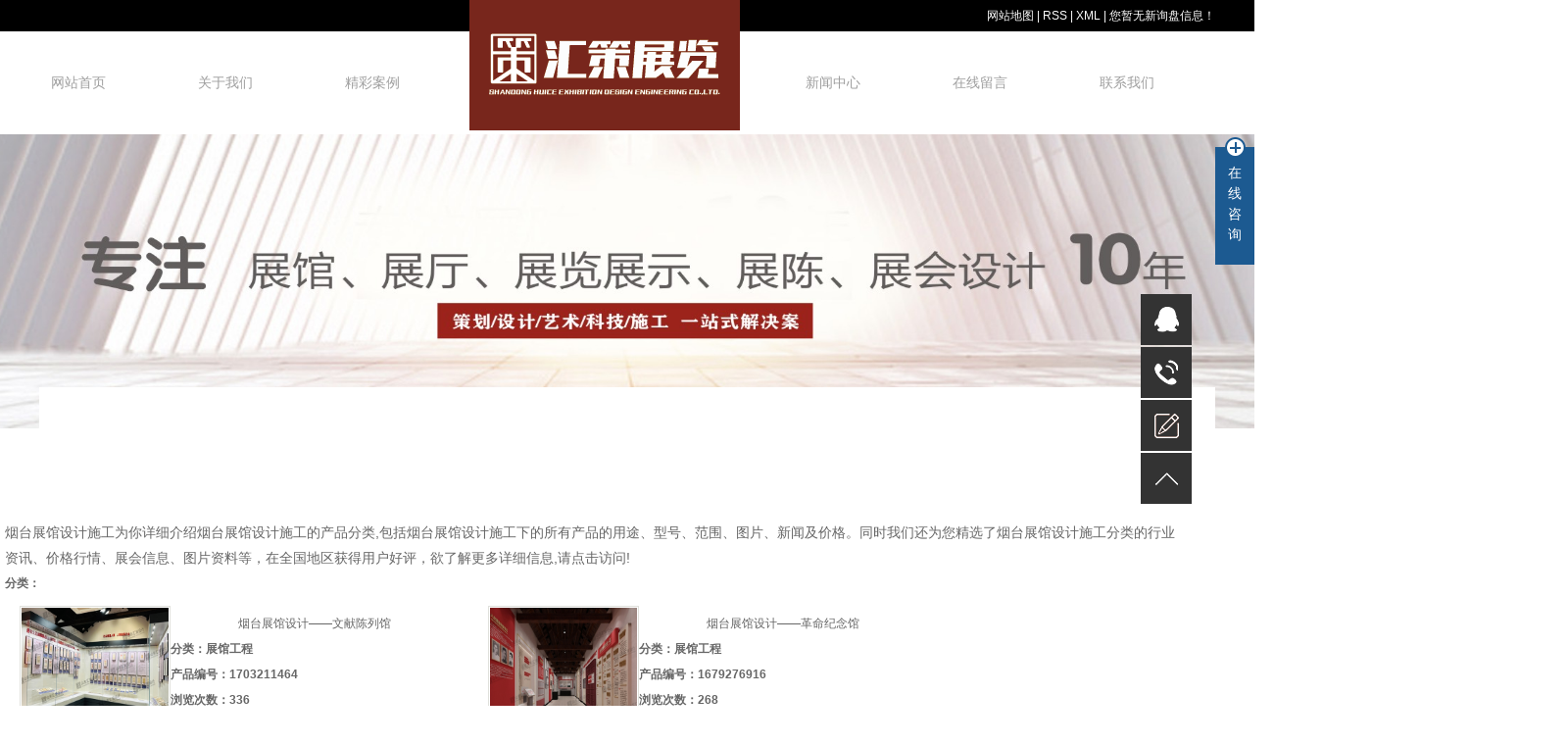

--- FILE ---
content_type: text/html;charset=UTF-8
request_url: http://www.sdhuice.com/tag/%E7%83%9F%E5%8F%B0%E5%B1%95%E9%A6%86%E8%AE%BE%E8%AE%A1%E6%96%BD%E5%B7%A5
body_size: 19194
content:
 <!DOCTYPE html>
<html lang="zh-CN">
<head>
<meta charset="utf-8">
<meta http-equiv="X-UA-Compatible" content="IE=edge">
<title>烟台展馆设计施工-山东汇策展览设计工程有限公司</title>
<meta name="keywords" content="烟台展馆设计施工" />
<meta name="description" content="烟台展馆设计施工为你详细介绍烟台展馆设计施工的产品分类,包括烟台展馆设计施工下的所有产品的用途、型号、范围、图片、新闻及价格。同时我们还为您精选了烟台展馆设计施工分类的行业资讯、价格行情、展会信息、图片资料等，在全国地区获得用户好评，欲了解更多详细信息,请点击访问!" />
<link rel="stylesheet" type="text/css" href="http://www.sdhuice.com/template/default/style/base.css?9.2" />
<link rel="stylesheet" type="text/css" href="http://www.sdhuice.com/template/default/style/model.css?9.2" />
<link rel="stylesheet" type="text/css" href="http://www.sdhuice.com/template/default/style/main.css?9.2" />
<link rel="stylesheet" type="text/css" href="http://www.sdhuice.com/template/default/style/lightbox.css?9.2" />
<link rel="stylesheet" type="text/css" href="http://www.sdhuice.com/data/user.css?9.2" />
<link rel="stylesheet" type="text/css" href="http://www.sdhuice.com/template/default/style/member.css" />
<script src="http://www.sdhuice.com/template/default/js/jquery-1.8.3.min.js?9.2"></script>
<script src="http://www.sdhuice.com/template/default/js/jquery.cookie.js?9.2"></script>
<script>
	var url = 'http://www.sdhuice.com/';
	var M_URL = 'http://www.sdhuice.com/m/';
	var about_cid = '';
</script>
<script src="http://www.sdhuice.com/template/default/js/mobile.js?9.2"></script>


</head>
<body>
	<!-- 公共头部包含 -->
	<div id="header">
  <div class="top clearfix">

	  <div class="k1">

	  <a href="http://www.sdhuice.com/sitemap/">网站地图</a> |
	  <a href="http://www.sdhuice.com/rss.xml">RSS</a> |
	  <a href="http://www.sdhuice.com/sitemap.xml">XML</a> |
	  <a href="http://www.sdhuice.com/dm/" class="feedback" target="_blank" rel="nofollow">您暂无新询盘信息！</a>
    </div>

      </div>
</div>
  <!-- 导航栏包含 -->
  <div id="menu" >

  <ul class="nav clearfix">
    <li><a href="http://www.sdhuice.com/">网站首页</a></li>
    <li><a href="http://www.sdhuice.com/about/">关于我们</a>
      <div class="sec">
                             <a href="http://www.sdhuice.com/about/company.html">公司简介</a>
                              <a href="http://www.sdhuice.com/about/qywhe59.html">企业文化</a>
                              <a href="http://www.sdhuice.com/about/contact.html">联系我们</a>
                    </div>
    </li>

  
    <li><a href="http://www.sdhuice.com/product/">精彩案例</a>
   <div class="sec">
<a href="http://www.sdhuice.com/product/tsxcb4b/">
展馆工程
</a>
<a href="http://www.sdhuice.com/product/mslp33d/">
展厅空间
</a>
<a href="http://www.sdhuice.com/product/sgypda8/">
党建设计
</a>
<a href="http://www.sdhuice.com/product/whjs488/">
文化展示
</a>
<a href="http://www.sdhuice.com/product/ytzwzl8ff/">
展览展会
</a>
<a href="http://www.sdhuice.com/product/sykja7d/">
商业空间
</a>
<a href="http://www.sdhuice.com/product/dxhdcee/">
装饰装修
</a>
<a href="http://www.sdhuice.com/product/mlxcdbd/">
美丽乡村
</a>
<a href="http://www.sdhuice.com/product/xcpdhc29/">
会务活动
</a>
<a href="http://www.sdhuice.com/product/dmtzx2e8/">
多媒体展项
</a>
<a href="http://www.sdhuice.com/product/ysppta36/">
艺术品配套
</a>
</div>

    </li>
  </ul>

  <div class="logo">
    <a href="http://www.sdhuice.com/" class="logo"><img alt="" src="http://www.sdhuice.com/data/images/other/20211122101926_712.png" /></a>
  </div>

  <ul class="nav1">
       <li><a href="http://www.sdhuice.com/news/">新闻中心</a>
      <div class="sec">
                             <a href="http://www.sdhuice.com/news/company/">公司新闻</a>
                              <a href="http://www.sdhuice.com/news/xydt/">行业动态</a>
                              <a href="http://www.sdhuice.com/news/jszx30f/">常见问题</a>
                    </div>
    </li>
    <li><a href="http://www.sdhuice.com/message/" rel="nofollow">在线留言</a></li>
   
    <li class="lxff"><a href="http://www.sdhuice.com/about_contact/">联系我们</a></li>
  </ul>

   <div class="code1"><p style="text-align: center"><img src="/data/upload/image/20181115/1542242547731426.png" title="1542242547731426.png" alt="1499393691387329.png" width="100" height="100" border="0" vspace="0" style="width: 100px; height: 100px;"/></p><p><br/></p></div>

</div>

<script type="text/javascript">

$(function(){
	$('.nav > li').hover(function(){

		$(this).find('.sec').stop().show();
	},function(){
		$(this).find('.sec').stop().hide();
	});
});


</script>
<script type="text/javascript">
$(function(){
  $('.nav1 > li').hover(function(){

    $(this).find('.sec').stop().show();
  },function(){
    $(this).find('.sec').stop().hide();
  });
});


</script>



<script type="text/javascript">
$(function(){
  $('.translate-en a').last().css('border','none');
  $('.translate li').hover(function(){
    $(this).find('.translate-en').stop().slideDown();
  },function(){
    $(this).find('.translate-en').stop().slideUp();
  }
  );
});
</script>

	<!-- 内页banner -->
	
	
	<div class="n_banner"><img src="http://www.sdhuice.com/data/images/slide/20200312182852_290.jpg" alt="公司简介" title="公司简介" /></div>
	
	
	<!-- 主体部分 -->
	<div id="container" class="clearfix">
		<div class="left">
			<div class="box sort_menu">
				<h3>公司概况</h3>
				
	<ul class="sort">
         <li class="about_a">
      	<a href="http://www.sdhuice.com/about/company.html">公司简介</a>
      	      </li>
          <li class="about_a">
      	<a href="http://www.sdhuice.com/about/qywhe59.html">企业文化</a>
      	      </li>
          <li class="about_a">
      	<a href="http://www.sdhuice.com/about/contact.html">联系我们</a>
      	      </li>
    </ul>
<script type="text/javascript">
$(".about_a").hover
(
	function()
	{   
		if($(this).find(".about_b li").length > 0)
		{
			$(this).find(".about_b").stop().show();

		}
		$(this).addClass("change");
	},
	function()
	{
		$(this).find(".about_b").stop().hide();
		$(this).removeClass("change");
	}
);
</script>

			</div>
		</div>
		<div class="right">
	
			<div class="content">
			 
	<div class="tagdescription"><font>烟台展馆设计施工</font>为你详细介绍<font>烟台展馆设计施工</font>的产品分类,包括<font>烟台展馆设计施工</font>下的所有产品的用途、型号、范围、图片、新闻及价格。同时我们还为您精选了<font>烟台展馆设计施工</font>分类的行业资讯、价格行情、展会信息、图片资料等，在全国地区获得用户好评，欲了解更多详细信息,请点击访问!</div>
<div class="tag-category">
   <h3>分类：</h3>
   <ul>
        </ul>
</div>
<ul class="tag_list_product clearfix">

  	<li class="clearfix">
  	<div class="tag_img fl"><a href="http://www.sdhuice.com/product/902.html" title="烟台展馆设计——文献陈列馆" class="img"><img src="http://www.sdhuice.com/data/images/product/thumb_20231222101455_840.jpg" alt="烟台展馆设计——文献陈列馆" /></a></div>
    <div class="tab_intro fl">
	  <h3><a href="http://www.sdhuice.com/product/902.html" title="烟台展馆设计——文献陈列馆">烟台展馆设计——文献陈列馆</a></h3>
      <h1>分类：<a href="http://www.sdhuice.com/product/tsxcb4b/">展馆工程</a></h1><h1>产品编号：1703211464</h1><h1>浏览次数：336</h1>
      <h2>关键词：<a href="http://www.sdhuice.com/tag/%E7%83%9F%E5%8F%B0%E5%B1%95%E9%A6%86%E8%AE%BE%E8%AE%A1">烟台展馆设计</a>,<a href="http://www.sdhuice.com/tag/%E7%83%9F%E5%8F%B0%E5%B1%95%E9%A6%86%E8%AE%BE%E8%AE%A1%E6%96%BD%E5%B7%A5">烟台展馆设计施工</a>,<a href="http://www.sdhuice.com/tag/%E7%83%9F%E5%8F%B0%E5%B1%95%E9%A6%86%E6%96%BD%E5%B7%A5">烟台展馆施工</a></h2>
      <div class="desp"></div>
      
              <div class="inquiry">
          <a href="http://www.sdhuice.com/message/902.html" >在线询价</a>
        </div>
            
    </div>
  	</li>
  	<li class="clearfix">
  	<div class="tag_img fl"><a href="http://www.sdhuice.com/product/893.html" title="烟台展馆设计——革命纪念馆" class="img"><img src="http://www.sdhuice.com/data/images/product/thumb_20230320092629_836.jpg" alt="烟台展馆设计——革命纪念馆" /></a></div>
    <div class="tab_intro fl">
	  <h3><a href="http://www.sdhuice.com/product/893.html" title="烟台展馆设计——革命纪念馆">烟台展馆设计——革命纪念馆</a></h3>
      <h1>分类：<a href="http://www.sdhuice.com/product/tsxcb4b/">展馆工程</a></h1><h1>产品编号：1679276916</h1><h1>浏览次数：268</h1>
      <h2>关键词：<a href="http://www.sdhuice.com/tag/%E7%83%9F%E5%8F%B0%E5%B1%95%E9%A6%86%E8%AE%BE%E8%AE%A1">烟台展馆设计</a>,<a href="http://www.sdhuice.com/tag/%E7%83%9F%E5%8F%B0%E5%B1%95%E9%A6%86%E8%AE%BE%E8%AE%A1%E6%96%BD%E5%B7%A5">烟台展馆设计施工</a>,<a href="http://www.sdhuice.com/tag/%E7%83%9F%E5%8F%B0%E5%B1%95%E9%A6%86%E6%96%BD%E5%B7%A5">烟台展馆施工</a></h2>
      <div class="desp"></div>
      
              <div class="inquiry">
          <a href="http://www.sdhuice.com/message/893.html" >在线询价</a>
        </div>
            
    </div>
  	</li>
  	<li class="clearfix">
  	<div class="tag_img fl"><a href="http://www.sdhuice.com/product/891.html" title="烟台展馆设计——林一山事迹陈列馆完工" class="img"><img src="http://www.sdhuice.com/data/images/product/thumb_20230214091026_380.jpg" alt="烟台展馆设计——林一山事迹陈列馆完工" /></a></div>
    <div class="tab_intro fl">
	  <h3><a href="http://www.sdhuice.com/product/891.html" title="烟台展馆设计——林一山事迹陈列馆完工">烟台展馆设计——林一山事迹陈列馆完工</a></h3>
      <h1>分类：<a href="http://www.sdhuice.com/product/tsxcb4b/">展馆工程</a></h1><h1>产品编号：1676338827</h1><h1>浏览次数：403</h1>
      <h2>关键词：<a href="http://www.sdhuice.com/tag/%E7%83%9F%E5%8F%B0%E5%B1%95%E9%A6%86%E8%AE%BE%E8%AE%A1">烟台展馆设计</a>,<a href="http://www.sdhuice.com/tag/%E7%83%9F%E5%8F%B0%E5%B1%95%E9%A6%86%E8%AE%BE%E8%AE%A1%E6%96%BD%E5%B7%A5">烟台展馆设计施工</a>,<a href="http://www.sdhuice.com/tag/%E7%83%9F%E5%8F%B0%E5%B1%95%E9%A6%86%E8%AE%BE%E8%AE%A1%E6%96%BD%E5%B7%A5">烟台展馆设计施工</a></h2>
      <div class="desp"></div>
      
              <div class="inquiry">
          <a href="http://www.sdhuice.com/message/891.html" >在线询价</a>
        </div>
            
    </div>
  	</li>
  	<li class="clearfix">
  	<div class="tag_img fl"><a href="http://www.sdhuice.com/product/890.html" title="烟台展馆设计——美术馆设计" class="img"><img src="http://www.sdhuice.com/data/images/product/thumb_20230202111248_299.jpg" alt="烟台展馆设计——美术馆设计" /></a></div>
    <div class="tab_intro fl">
	  <h3><a href="http://www.sdhuice.com/product/890.html" title="烟台展馆设计——美术馆设计">烟台展馆设计——美术馆设计</a></h3>
      <h1>分类：<a href="http://www.sdhuice.com/product/tsxcb4b/">展馆工程</a></h1><h1>产品编号：1675307839</h1><h1>浏览次数：410</h1>
      <h2>关键词：<a href="http://www.sdhuice.com/tag/%E7%83%9F%E5%8F%B0%E5%B1%95%E9%A6%86%E8%AE%BE%E8%AE%A1">烟台展馆设计</a>,<a href="http://www.sdhuice.com/tag/%E7%83%9F%E5%8F%B0%E5%B1%95%E9%A6%86%E8%AE%BE%E8%AE%A1%E6%96%BD%E5%B7%A5">烟台展馆设计施工</a>,<a href="http://www.sdhuice.com/tag/%E7%83%9F%E5%8F%B0%E5%B1%95%E9%A6%86%E6%96%BD%E5%B7%A5">烟台展馆施工</a></h2>
      <div class="desp"></div>
      
              <div class="inquiry">
          <a href="http://www.sdhuice.com/message/890.html" >在线询价</a>
        </div>
            
    </div>
  	</li>
  	<li class="clearfix">
  	<div class="tag_img fl"><a href="http://www.sdhuice.com/product/889.html" title="烟台展馆设计——方志馆" class="img"><img src="http://www.sdhuice.com/data/images/product/thumb_20230112112527_422.jpg" alt="烟台展馆设计——方志馆" /></a></div>
    <div class="tab_intro fl">
	  <h3><a href="http://www.sdhuice.com/product/889.html" title="烟台展馆设计——方志馆">烟台展馆设计——方志馆</a></h3>
      <h1>分类：<a href="http://www.sdhuice.com/product/tsxcb4b/">展馆工程</a></h1><h1>产品编号：1673494012</h1><h1>浏览次数：284</h1>
      <h2>关键词：<a href="http://www.sdhuice.com/tag/%E7%83%9F%E5%8F%B0%E5%B1%95%E9%A6%86%E8%AE%BE%E8%AE%A1">烟台展馆设计</a>,<a href="http://www.sdhuice.com/tag/%E7%83%9F%E5%8F%B0%E5%B1%95%E9%A6%86%E8%AE%BE%E8%AE%A1%E6%96%BD%E5%B7%A5">烟台展馆设计施工</a>,<a href="http://www.sdhuice.com/tag/%E7%83%9F%E5%8F%B0%E5%B1%95%E9%A6%86%E6%96%BD%E5%B7%A5">烟台展馆施工</a></h2>
      <div class="desp"></div>
      
              <div class="inquiry">
          <a href="http://www.sdhuice.com/message/889.html" >在线询价</a>
        </div>
            
    </div>
  	</li>
  	<li class="clearfix">
  	<div class="tag_img fl"><a href="http://www.sdhuice.com/product/884.html" title="烟台展馆设计——东海医院发展历程展馆" class="img"><img src="http://www.sdhuice.com/data/images/product/thumb_20221116095152_180.jpg" alt="烟台展馆设计——东海医院发展历程展馆" /></a></div>
    <div class="tab_intro fl">
	  <h3><a href="http://www.sdhuice.com/product/884.html" title="烟台展馆设计——东海医院发展历程展馆">烟台展馆设计——东海医院发展历程展馆</a></h3>
      <h1>分类：<a href="http://www.sdhuice.com/product/tsxcb4b/">展馆工程</a></h1><h1>产品编号：1668563885</h1><h1>浏览次数：446</h1>
      <h2>关键词：<a href="http://www.sdhuice.com/tag/%E7%83%9F%E5%8F%B0%E5%B1%95%E9%A6%86%E8%AE%BE%E8%AE%A1">烟台展馆设计</a>,<a href="http://www.sdhuice.com/tag/%E7%83%9F%E5%8F%B0%E5%B1%95%E9%A6%86%E8%AE%BE%E8%AE%A1%E6%96%BD%E5%B7%A5">烟台展馆设计施工</a>,<a href="http://www.sdhuice.com/tag/%E7%83%9F%E5%8F%B0%E5%B1%95%E9%A6%86%E6%96%BD%E5%B7%A5">烟台展馆施工</a></h2>
      <div class="desp"></div>
      
              <div class="inquiry">
          <a href="http://www.sdhuice.com/message/884.html" >在线询价</a>
        </div>
            
    </div>
  	</li>
  	<li class="clearfix">
  	<div class="tag_img fl"><a href="http://www.sdhuice.com/product/880.html" title="烟台展馆设计——林一山事迹陈列馆" class="img"><img src="http://www.sdhuice.com/data/images/product/thumb_20221019154249_150.jpg" alt="烟台展馆设计——林一山事迹陈列馆" /></a></div>
    <div class="tab_intro fl">
	  <h3><a href="http://www.sdhuice.com/product/880.html" title="烟台展馆设计——林一山事迹陈列馆">烟台展馆设计——林一山事迹陈列馆</a></h3>
      <h1>分类：<a href="http://www.sdhuice.com/product/tsxcb4b/">展馆工程</a></h1><h1>产品编号：1666165523</h1><h1>浏览次数：533</h1>
      <h2>关键词：<a href="http://www.sdhuice.com/tag/%E7%83%9F%E5%8F%B0%E5%B1%95%E9%A6%86%E8%AE%BE%E8%AE%A1">烟台展馆设计</a>,<a href="http://www.sdhuice.com/tag/%E7%83%9F%E5%8F%B0%E5%B1%95%E9%A6%86%E8%AE%BE%E8%AE%A1%E6%96%BD%E5%B7%A5">烟台展馆设计施工</a>,<a href="http://www.sdhuice.com/tag/%E7%83%9F%E5%8F%B0%E5%B1%95%E9%A6%86%E6%96%BD%E5%B7%A5">烟台展馆施工</a></h2>
      <div class="desp"></div>
      
              <div class="inquiry">
          <a href="http://www.sdhuice.com/message/880.html" >在线询价</a>
        </div>
            
    </div>
  	</li>
  	<li class="clearfix">
  	<div class="tag_img fl"><a href="http://www.sdhuice.com/product/877.html" title="烟台展馆设计施工——文登营小学系列展馆" class="img"><img src="http://www.sdhuice.com/data/images/product/thumb_20220928092047_287.jpg" alt="烟台展馆设计施工——文登营小学系列展馆" /></a></div>
    <div class="tab_intro fl">
	  <h3><a href="http://www.sdhuice.com/product/877.html" title="烟台展馆设计施工——文登营小学系列展馆">烟台展馆设计施工——文登营小学系列展馆</a></h3>
      <h1>分类：<a href="http://www.sdhuice.com/product/tsxcb4b/">展馆工程</a></h1><h1>产品编号：1664328242</h1><h1>浏览次数：444</h1>
      <h2>关键词：<a href="http://www.sdhuice.com/tag/%E7%83%9F%E5%8F%B0%E5%B1%95%E9%A6%86%E8%AE%BE%E8%AE%A1">烟台展馆设计</a>,<a href="http://www.sdhuice.com/tag/%E7%83%9F%E5%8F%B0%E5%B1%95%E9%A6%86%E8%AE%BE%E8%AE%A1%E6%96%BD%E5%B7%A5">烟台展馆设计施工</a>,<a href="http://www.sdhuice.com/tag/%E7%83%9F%E5%8F%B0%E5%B1%95%E9%A6%86%E6%96%BD%E5%B7%A5">烟台展馆施工</a></h2>
      <div class="desp"></div>
      
              <div class="inquiry">
          <a href="http://www.sdhuice.com/message/877.html" >在线询价</a>
        </div>
            
    </div>
  	</li>
  	<li class="clearfix">
  	<div class="tag_img fl"><a href="http://www.sdhuice.com/product/860.html" title="烟台非物质文化遗产展馆设计" class="img"><img src="http://www.sdhuice.com/data/images/product/thumb_20220506095115_212.jpg" alt="烟台非物质文化遗产展馆设计" /></a></div>
    <div class="tab_intro fl">
	  <h3><a href="http://www.sdhuice.com/product/860.html" title="烟台非物质文化遗产展馆设计">烟台非物质文化遗产展馆设计</a></h3>
      <h1>分类：<a href="http://www.sdhuice.com/product/tsxcb4b/">展馆工程</a></h1><h1>产品编号：1651801698</h1><h1>浏览次数：372</h1>
      <h2>关键词：<a href="http://www.sdhuice.com/tag/%E7%83%9F%E5%8F%B0%E5%B1%95%E9%A6%86%E8%AE%BE%E8%AE%A1">烟台展馆设计</a>,<a href="http://www.sdhuice.com/tag/%E7%83%9F%E5%8F%B0%E5%B1%95%E9%A6%86%E8%AE%BE%E8%AE%A1%E6%96%BD%E5%B7%A5">烟台展馆设计施工</a>,<a href="http://www.sdhuice.com/tag/%E7%83%9F%E5%8F%B0%E5%B1%95%E9%A6%86%E6%96%BD%E5%B7%A5">烟台展馆施工</a></h2>
      <div class="desp"></div>
      
              <div class="inquiry">
          <a href="http://www.sdhuice.com/message/860.html" >在线询价</a>
        </div>
            
    </div>
  	</li>
</ul>

<ul class="tag_list_news clearfix">
    <li>
  <h3>
    [<a href="http://www.sdhuice.com/news/jszx30f/" class="c">常见问题</a>]
    <a href="http://www.sdhuice.com/news/1495.html" title="烟台展馆设计中怎么去运用好色彩">烟台展馆设计中怎么去运用好色彩</a>
  </h3>
    <div>
  色彩在所有艺术表现形态中，Z容易感染人的心理，同一个事物不同的色彩所展现的是不同感受。下面和汇策展览和一起看看烟台展馆设计中怎么去运用好色彩不同的色彩能让人产生不同的情绪，直接决定了对整个展馆的印象。所以应该从各个方面想方设法让观众产生美好
  </div>
  <span>发布时间：2024-03-20&nbsp;&nbsp;&nbsp;点击次数：88</span>
  </li>
  <hr/>
    </li>
    <li>
  <h3>
    [<a href="http://www.sdhuice.com/news/jszx30f/" class="c">常见问题</a>]
    <a href="http://www.sdhuice.com/news/1494.html" title="烟台展馆设计策划主题有几个基本要点？">烟台展馆设计策划主题有几个基本要点？</a>
  </h3>
    <div>
  1.确立主题取决信息处理水平烟台展馆设计展览主题策划是一项智力密集型的系统工程，是一项复杂的智力、经验投人和信息处理过程。一个优秀的主题策划方案和成功的展览策划，取决于对海量信息的甄别、分析和提炼，同时需要进行庞杂的信息处理。信
  </div>
  <span>发布时间：2024-02-29&nbsp;&nbsp;&nbsp;点击次数：52</span>
  </li>
  <hr/>
    </li>
    <li>
  <h3>
    [<a href="http://www.sdhuice.com/news/jszx30f/" class="c">常见问题</a>]
    <a href="http://www.sdhuice.com/news/1487.html" title="烟台展馆设计的风格如何确定？">烟台展馆设计的风格如何确定？</a>
  </h3>
    <div>
  我们都知道，不同的展览馆，往往有着不同的设计风格，那么，我们应该怎样去确定烟台展馆设计风格呢?1、在确定展馆的设计风格之前，我们需要先了解其展览性质：众所周知，不同的展馆，有着不同的展览性质，因此展馆风格也各不相同。在生活中，有很多是商业性
  </div>
  <span>发布时间：2023-12-19&nbsp;&nbsp;&nbsp;点击次数：68</span>
  </li>
  <hr/>
    </li>
    <li>
  <h3>
    [<a href="http://www.sdhuice.com/news/jszx30f/" class="c">常见问题</a>]
    <a href="http://www.sdhuice.com/news/1483.html" title="烟台展馆设计过程中要考虑什么因素？">烟台展馆设计过程中要考虑什么因素？</a>
  </h3>
    <div>
  现在烟台市场上的展馆设计公司有很多，但是要找到一个比较专业的烟台展馆设计公司也不是那么容易的事情，还得多了解，多打听，下面我们跟汇策展览小编一起来了解一下烟台展馆设计的相关资料介绍吧。一、展馆设计。展馆设计是一项强调空间环境和道具形式的独立
  </div>
  <span>发布时间：2023-11-07&nbsp;&nbsp;&nbsp;点击次数：68</span>
  </li>
  <hr/>
    </li>
    <li>
  <h3>
    [<a href="http://www.sdhuice.com/news/jszx30f/" class="c">常见问题</a>]
    <a href="http://www.sdhuice.com/news/1477.html" title="烟台展馆设计需要注意的细节是什么？">烟台展馆设计需要注意的细节是什么？</a>
  </h3>
    <div>
  展陈是纪念馆设计的文化产品，是一个博物馆收藏、研究、教育等工作水平的综合展示，也是博物馆工作人员与博物馆观众之间进行交流的方法与途径。烟台展馆设计主要包括以下几个方面：总体设计、文案大纲、空间设计、平面设计、后期施工等，而每个方面又是由许多
  </div>
  <span>发布时间：2023-10-19&nbsp;&nbsp;&nbsp;点击次数：61</span>
  </li>
  <hr/>
    </li>
    <li>
  <h3>
    [<a href="http://www.sdhuice.com/news/jszx30f/" class="c">常见问题</a>]
    <a href="http://www.sdhuice.com/news/1476.html" title="不同种类烟台展馆设计的理念及特点">不同种类烟台展馆设计的理念及特点</a>
  </h3>
    <div>
  汇策展览设计十余载积淀，坚持心中梦想，深耕主题展馆建设，现已发展成为国内知名主题展馆创作机构，以国际眼观，为客户提供博物馆、规划馆、科技馆、廉政馆、文史馆、产业馆等各类主题展示策划、设计、实施、运营一体化展陈服务和全方位解决方案。烟台展馆设
  </div>
  <span>发布时间：2023-10-12&nbsp;&nbsp;&nbsp;点击次数：82</span>
  </li>
  <hr/>
    </li>
    <li>
  <h3>
    [<a href="http://www.sdhuice.com/news/jszx30f/" class="c">常见问题</a>]
    <a href="http://www.sdhuice.com/news/1438.html" title="烟台展馆设计空间需注意的细节">烟台展馆设计空间需注意的细节</a>
  </h3>
    <div>
  展览展示的作用比较广泛，主要功能是从烟台展馆设计的风格及档次来体现一个公司的企业文化，企业品牌提升也是从展示上得以发挥、推进。那么，在展馆设计空间中要注意哪些细节呢？一、展馆基本造型是整个展馆的骨架所在，是一个烟台展馆设计大效果形成的关键，
  </div>
  <span>发布时间：2023-04-25&nbsp;&nbsp;&nbsp;点击次数：68</span>
  </li>
  <hr/>
    </li>
    <li>
  <h3>
    [<a href="http://www.sdhuice.com/news/jszx30f/" class="c">常见问题</a>]
    <a href="http://www.sdhuice.com/news/1427.html" title="烟台展馆设计如何从简而行，以简约设计取胜！">烟台展馆设计如何从简而行，以简约设计取胜！</a>
  </h3>
    <div>
  近几年来，烟台展馆设计建设和以前不太一样，在我们设计施工的客户中，有不少人追求“科技”、“简约风”、“轻装饰”。这就要求在展馆设计时需要恰到好处的删繁就简，以简约设计取胜。那么，展馆设计如何做减法，设计得简约而不失内涵呢?这是一个“视觉为王
  </div>
  <span>发布时间：2023-03-24&nbsp;&nbsp;&nbsp;点击次数：69</span>
  </li>
  <hr/>
    </li>
    <li>
  <h3>
    [<a href="http://www.sdhuice.com/news/jszx30f/" class="c">常见问题</a>]
    <a href="http://www.sdhuice.com/news/1411.html" title="烟台展馆设计中平面设计的技巧有哪些？">烟台展馆设计中平面设计的技巧有哪些？</a>
  </h3>
    <div>
  在烟台展馆设计中，内容规划是整个展馆的灵魂。空间布局构建了展览的骨架。互动设备和展览教学活动使展览有血有肉。平面设计通常被视为辅助内容，不受重视。然而良好的平面设计往往能使整个展厅更有层次感，使观众的视觉体验更舒适，更好地融入展
  </div>
  <span>发布时间：2023-02-22&nbsp;&nbsp;&nbsp;点击次数：96</span>
  </li>
  <hr/>
    </li>
    <li>
  <h3>
    [<a href="http://www.sdhuice.com/news/jszx30f/" class="c">常见问题</a>]
    <a href="http://www.sdhuice.com/news/1409.html" title="烟台展馆设计中故事线是什么？">烟台展馆设计中故事线是什么？</a>
  </h3>
    <div>
  在烟台展馆设计过程中，经常听到一句话：“你要学会讲故事”。提到故事线，往往又会引出一个问题，什么是故事线？对于故事线，故事的时间、地点、人物、有起因、经过、结果浮现在脑海中。但在展馆设计中，故事线，将散落的故事串联的方法，也是表达观点的一种
  </div>
  <span>发布时间：2023-02-17&nbsp;&nbsp;&nbsp;点击次数：97</span>
  </li>
  <hr/>
    </li>
    <li>
  <h3>
    [<a href="http://www.sdhuice.com/news/jszx30f/" class="c">常见问题</a>]
    <a href="http://www.sdhuice.com/news/1408.html" title="关于烟台展馆设计流程，你知道多少？">关于烟台展馆设计流程，你知道多少？</a>
  </h3>
    <div>
  烟台展馆设计作为一个系统工程，从它筹备到落地，是一个相当繁琐而复杂的过程，其间涉及诸多工种，每个环节都非常重要。对于客户或者从业者来说，了解展馆设计流程十分有必要。通常，展馆设计流程可以分为四个阶段，分别是展馆设计的前期工作、展厅的概念设计
  </div>
  <span>发布时间：2023-02-16&nbsp;&nbsp;&nbsp;点击次数：61</span>
  </li>
  <hr/>
    </li>
    <li>
  <h3>
    [<a href="http://www.sdhuice.com/news/jszx30f/" class="c">常见问题</a>]
    <a href="http://www.sdhuice.com/news/1407.html" title="为什么展馆设计要简洁不要复杂？">为什么展馆设计要简洁不要复杂？</a>
  </h3>
    <div>
  这几年我国的纪念馆，包括校史馆以及各种各样的博物馆，在进行烟台展馆设计的时候，都非常重视简洁主义，重视和谐性，展馆设计不会出现杂乱无章的情况，为什么会出现这种情况呢？1、涉及到关于人流的问题因为展馆有的时候可能会来很多的人，尤其
  </div>
  <span>发布时间：2023-02-15&nbsp;&nbsp;&nbsp;点击次数：71</span>
  </li>
  <hr/>
    </li>
    <li>
  <h3>
    [<a href="http://www.sdhuice.com/news/jszx30f/" class="c">常见问题</a>]
    <a href="http://www.sdhuice.com/news/1406.html" title="烟台展馆设计过程中要考虑什么因素？">烟台展馆设计过程中要考虑什么因素？</a>
  </h3>
    <div>
  现在烟台市场上的烟台展馆设计公司有很多，但是要找到一个比较专业的烟台展馆设计公司也不是那么容易的事情，还得多了解，多打听，下面我们跟汇策展览小编一起来了解一下烟台展馆设计的相关资料介绍吧。一、展馆设计。展馆设计是一项强调空间环境和道具形式的
  </div>
  <span>发布时间：2023-02-14&nbsp;&nbsp;&nbsp;点击次数：51</span>
  </li>
  <hr/>
    </li>
    <li>
  <h3>
    [<a href="http://www.sdhuice.com/news/jszx30f/" class="c">常见问题</a>]
    <a href="http://www.sdhuice.com/news/1402.html" title="如何营造一个良好的烟台展馆设计主题">如何营造一个良好的烟台展馆设计主题</a>
  </h3>
    <div>
  任何展馆设计都需要有一个主题，并且是对参观者具备极强的吸引力。所以烟台展馆设计的时候如何去营造一个良好的主题风格至关重要。这里的主题不是指主题馆，每一个展馆都是有其主题，各个展馆设计公司的营造设计方式不同。今天聊下如何去打造展馆的主题。首先
  </div>
  <span>发布时间：2023-02-07&nbsp;&nbsp;&nbsp;点击次数：59</span>
  </li>
  <hr/>
    </li>
    <li>
  <h3>
    [<a href="http://www.sdhuice.com/news/jszx30f/" class="c">常见问题</a>]
    <a href="http://www.sdhuice.com/news/1400.html" title="好的烟台展馆设计必备要素有哪些">好的烟台展馆设计必备要素有哪些</a>
  </h3>
    <div>
  在展厅设计行业，有许多惊艳脱俗的展馆设计使人为之着迷，出色的烟台展馆设计能带来意想不到的展示效果，想到打造一个惊艳脱俗的展馆设计，需要具备的因素包括:1、空间设计美感是展馆最基本的表现，展馆的空间设计不仅要规划合理、造型美观，更要在美观合理
  </div>
  <span>发布时间：2023-02-03&nbsp;&nbsp;&nbsp;点击次数：54</span>
  </li>
  <hr/>
    </li>
    <li>
  <h3>
    [<a href="http://www.sdhuice.com/news/jszx30f/" class="c">常见问题</a>]
    <a href="http://www.sdhuice.com/news/1397.html" title="烟台展馆设计具体有哪些好的因素">烟台展馆设计具体有哪些好的因素</a>
  </h3>
    <div>
  汇策展览对烟台展馆设计具有多年的设计经验，如果说公司要做一个很好的展馆设计，首先要注意相关的细节因素，那么具体有哪些因素，下面为大家详细介绍：一、首先考虑的当然是陈列方式要与照明方式来统一做考虑，如是艺术品的话，在照明时，应用光色成分与自然
  </div>
  <span>发布时间：2023-01-31&nbsp;&nbsp;&nbsp;点击次数：51</span>
  </li>
  <hr/>
    </li>
    <li>
  <h3>
    [<a href="http://www.sdhuice.com/news/jszx30f/" class="c">常见问题</a>]
    <a href="http://www.sdhuice.com/news/1393.html" title="如何避免烟台展馆设计中的潜在问题">如何避免烟台展馆设计中的潜在问题</a>
  </h3>
    <div>
  一个出色的企业展厅，也是参展商展示宣传的Z佳平台。那么如何避免烟台展馆设计中的潜在问题呢？了解文史馆的主要目的不管做什么事情我们都将以目的为主，展厅设计也不例外，在设计前，要了解参展商此次参展的目的性是什么?是销售产品、招代理、推企业品牌与
  </div>
  <span>发布时间：2023-01-13&nbsp;&nbsp;&nbsp;点击次数：58</span>
  </li>
  <hr/>
    </li>
    <li>
  <h3>
    [<a href="http://www.sdhuice.com/news/jszx30f/" class="c">常见问题</a>]
    <a href="http://www.sdhuice.com/news/1382.html" title="烟台展馆设计过程中要考虑什么因素？">烟台展馆设计过程中要考虑什么因素？</a>
  </h3>
    <div>
  现在烟台市场上的展馆设计公司有很多，但是要找到一个比较专业的烟台展馆设计公司也不是那么容易的事情，还得多了解，多打听，下面我们跟汇策展览小编一起来了解一下烟台展馆设计的相关资料介绍吧。一、展馆设计。展馆设计是一项强调空间环境和道具形式的独立
  </div>
  <span>发布时间：2022-12-20&nbsp;&nbsp;&nbsp;点击次数：43</span>
  </li>
  <hr/>
    </li>
    <li>
  <h3>
    [<a href="http://www.sdhuice.com/news/jszx30f/" class="c">常见问题</a>]
    <a href="http://www.sdhuice.com/news/1373.html" title="为什么要选择烟台展馆设计施工一体化？有哪些优势和好处？">为什么要选择烟台展馆设计施工一体化？有哪些优势和好处？</a>
  </h3>
    <div>
  在烟台展馆设计行业之中，有的时候需要设计，有的只需要施工，但大部分都需要展厅设计一体化的公司，那么为什么要选择展馆设计施工一体化呢？选择展馆设计施工一体化有哪些优势和好处呢？这篇文章就和大家做个详细的分享！选择展馆设计施工一体化有哪些优势和
  </div>
  <span>发布时间：2022-12-01&nbsp;&nbsp;&nbsp;点击次数：104</span>
  </li>
  <hr/>
    </li>
    <li>
  <h3>
    [<a href="http://www.sdhuice.com/news/jszx30f/" class="c">常见问题</a>]
    <a href="http://www.sdhuice.com/news/1371.html" title="烟台展馆设计需要遵循的几个设计理念">烟台展馆设计需要遵循的几个设计理念</a>
  </h3>
    <div>
  烟台展馆设计是为纪念有卓越贡献的人或重大历史事件而建立的纪念地，用声、光、电、图、实物等多方面来表现事件的精神，随着改革开放以来，我国在在经济领域和精神文化领域都取得了伟大成就，而纪念馆就是文化进步和提升的表现，它反映了人民对历史文化的精
  </div>
  <span>发布时间：2022-11-29&nbsp;&nbsp;&nbsp;点击次数：72</span>
  </li>
  <hr/>
    </li>
    <li>
  <h3>
    [<a href="http://www.sdhuice.com/news/jszx30f/" class="c">常见问题</a>]
    <a href="http://www.sdhuice.com/news/1363.html" title="烟台展馆设计流程分享">烟台展馆设计流程分享</a>
  </h3>
    <div>
  一、沟通交流环节：烟台展馆设计的主要难题就是有木有寻找出色的展厅设计公司，与展厅设计公司中间的沟通交流都是十分关键的，它关联到人们乡村振兴馆方案责任人能否找寻到自身理想化中的乡村振兴馆方案，而且针对烟台乡村振兴馆方案中的某些设计构思规定都是
  </div>
  <span>发布时间：2022-11-15&nbsp;&nbsp;&nbsp;点击次数：45</span>
  </li>
  <hr/>
    </li>
    <li>
  <h3>
    [<a href="http://www.sdhuice.com/news/jszx30f/" class="c">常见问题</a>]
    <a href="http://www.sdhuice.com/news/1357.html" title="烟台展馆设计美术类展馆设计需要把握哪些细节？">烟台展馆设计美术类展馆设计需要把握哪些细节？</a>
  </h3>
    <div>
  无论是科博馆还是美术类展馆，都需富有创意，这样才能在第一时间抓住观众的眼球。对于美术类展馆设计来说，千篇一律的展示内容和设计风格，无法满足观众的参观需求。今天烟台展览公司就带大家了解一下烟台展馆设计美术类展馆设计需要把握哪些细节。一、用户体
  </div>
  <span>发布时间：2022-11-07&nbsp;&nbsp;&nbsp;点击次数：88</span>
  </li>
  <hr/>
    </li>
    <li>
  <h3>
    [<a href="http://www.sdhuice.com/news/jszx30f/" class="c">常见问题</a>]
    <a href="http://www.sdhuice.com/news/1349.html" title="烟台展馆设计地面空间常识">烟台展馆设计地面空间常识</a>
  </h3>
    <div>
  烟台展馆设计留够地面空间，虽然损失了宝贵的展览面积，但在拥挤的展场中，空旷同样会引人注目。空间的流动性。指展示场馆内由人和物构成的川流不息的流动空间，它需要用时间的延续来展示空间的变化。烟台展馆设计师要善于分析观众的心理，并且运用空间来影响
  </div>
  <span>发布时间：2022-10-26&nbsp;&nbsp;&nbsp;点击次数：88</span>
  </li>
  <hr/>
    </li>
    <li>
  <h3>
    [<a href="http://www.sdhuice.com/news/jszx30f/" class="c">常见问题</a>]
    <a href="http://www.sdhuice.com/news/1345.html" title="如何通过设计让展馆设计更加有趣">如何通过设计让展馆设计更加有趣</a>
  </h3>
    <div>
  现如今，科学技术是第一生产力。各行各业不无善于利用科技。博物馆亦是如此。传统意义上讲，人们对于烟台展馆设计的印象，停留在看看文物，听听讲解。随着高科技的融入，现在博物馆可谓是体验感觉层出不穷，玩法花样翻新。可以说，科技与博物馆的亲密接触，完
  </div>
  <span>发布时间：2022-10-20&nbsp;&nbsp;&nbsp;点击次数：88</span>
  </li>
  <hr/>
    </li>
    <li>
  <h3>
    [<a href="http://www.sdhuice.com/news/jszx30f/" class="c">常见问题</a>]
    <a href="http://www.sdhuice.com/news/1336.html" title="烟台展馆设计中怎么去运用好色彩">烟台展馆设计中怎么去运用好色彩</a>
  </h3>
    <div>
  色彩在所有艺术表现形态中，Z容易感染人的心理，同一个事物不同的色彩所展现的是不同感受。下面和汇策展览和一起看看烟台展馆设计中怎么去运用好色彩不同的色彩能让人产生不同的情绪，直接决定了对整个展馆的印象。所以应该从各个方面想方设法让观众产生美好
  </div>
  <span>发布时间：2022-10-08&nbsp;&nbsp;&nbsp;点击次数：64</span>
  </li>
  <hr/>
    </li>
    <li>
  <h3>
    [<a href="http://www.sdhuice.com/news/jszx30f/" class="c">常见问题</a>]
    <a href="http://www.sdhuice.com/news/1332.html" title="如何完成一个成功的烟台展馆设计？">如何完成一个成功的烟台展馆设计？</a>
  </h3>
    <div>
  烟台展馆设计要解决的具体内容：展馆平面划分、参观路线、布展空间设计、展馆总体的色调、排版设计、照明灯具形式、建筑装饰材料的确定，别的的专项技术设计及其总体艺术效果的掌握和琢磨等。因为展馆展陈空间经常受工程建筑空间结构的牵制。因而，现代展馆展
  </div>
  <span>发布时间：2022-09-27&nbsp;&nbsp;&nbsp;点击次数：108</span>
  </li>
  <hr/>
    </li>
    <li>
  <h3>
    [<a href="http://www.sdhuice.com/news/jszx30f/" class="c">常见问题</a>]
    <a href="http://www.sdhuice.com/news/1330.html" title="烟台展馆设计中对序厅空间诠释与解析">烟台展馆设计中对序厅空间诠释与解析</a>
  </h3>
    <div>
  烟台展馆设计中的序厅设计，在展厅或者博物馆中都有着举足轻重的意义，作为展示空间的开篇承载着整个展示空间的设计亮点特色吸引眼球的效果。展馆序厅或展厅序厅空间作为观展人流的集散空间,具有将建筑外部空间与展陈空间予以衔接的功能,同时也承载着点明展
  </div>
  <span>发布时间：2022-09-23&nbsp;&nbsp;&nbsp;点击次数：135</span>
  </li>
  <hr/>
    </li>
    <li>
  <h3>
    [<a href="http://www.sdhuice.com/news/jszx30f/" class="c">常见问题</a>]
    <a href="http://www.sdhuice.com/news/1327.html" title="如何完成一个成功的烟台展馆设计？">如何完成一个成功的烟台展馆设计？</a>
  </h3>
    <div>
  烟台展馆设计要解决的具体内容：展馆平面划分、参观路线、布展空间设计、展馆总体的色调、排版设计、照明灯具形式、建筑装饰材料的确定，别的的专项技术设计及其总体艺术效果的掌握和琢磨等。因为展馆展陈空间经常受工程建筑空间结构的牵制。因而，现代展馆展
  </div>
  <span>发布时间：2022-09-20&nbsp;&nbsp;&nbsp;点击次数：71</span>
  </li>
  <hr/>
    </li>
    <li>
  <h3>
    [<a href="http://www.sdhuice.com/news/jszx30f/" class="c">常见问题</a>]
    <a href="http://www.sdhuice.com/news/1321.html" title="烟台展馆设计空间需注意的细节">烟台展馆设计空间需注意的细节</a>
  </h3>
    <div>
  展览展示的作用比较广泛，主要功能是从烟台展馆设计的风格及档次来体现一个公司的企业文化，企业品牌提升也是从展示上得以发挥、推进。那么，在展馆设计空间中要注意哪些细节呢？一、展馆基本造型是整个展馆的骨架所在，是一个烟台展馆设计大效果形成的关键，
  </div>
  <span>发布时间：2022-09-06&nbsp;&nbsp;&nbsp;点击次数：68</span>
  </li>
  <hr/>
    </li>
    <li>
  <h3>
    [<a href="http://www.sdhuice.com/news/jszx30f/" class="c">常见问题</a>]
    <a href="http://www.sdhuice.com/news/1307.html" title="烟台展馆设计策划中一定要这几点？">烟台展馆设计策划中一定要这几点？</a>
  </h3>
    <div>
  烟台展馆设计项目的实现需要把握好以下几个环节，包括规划、内容设计、形式设计、制作、开放等。其中策划这个环节非常重要，而且专业性很高。其落实基于社会公众的需求、发展战略和展馆的宗旨。在制定计划前，先进行调查研究、分析判断、策略制定、实施
  </div>
  <span>发布时间：2022-08-04&nbsp;&nbsp;&nbsp;点击次数：81</span>
  </li>
  <hr/>
    </li>
    <li>
  <h3>
    [<a href="http://www.sdhuice.com/news/jszx30f/" class="c">常见问题</a>]
    <a href="http://www.sdhuice.com/news/1296.html" title="烟台红色文化展览馆如何进行设计">烟台红色文化展览馆如何进行设计</a>
  </h3>
    <div>
  烟台展馆设计红色文化展览馆以展示红色内容为主，设计师运用的是数字展示手段，满足人民群众的现实需求，能够成为精神文明建设的有效形式。烟台红色文化展览馆是新形势下精神文明建设的重要载体，发展红色文化展览馆，既是打造中国特色展览馆品牌的重要内容，
  </div>
  <span>发布时间：2022-07-14&nbsp;&nbsp;&nbsp;点击次数：67</span>
  </li>
  <hr/>
    </li>
    <li>
  <h3>
    [<a href="http://www.sdhuice.com/news/jszx30f/" class="c">常见问题</a>]
    <a href="http://www.sdhuice.com/news/1293.html" title="一般烟台展馆设计从哪方面入手">一般烟台展馆设计从哪方面入手</a>
  </h3>
    <div>
  随着经济与社会的不时开展，展览展现在社会生活中越来越重要，它触及到各个范畴，详细包括建材、照明、科技、资料、美学等，具备非常宽广的开展空间。那么在烟台展馆设计过程中，需求从哪些方面动手呢？展览范围从展览范围上面来看，展览设计详细能够分为国际
  </div>
  <span>发布时间：2022-07-07&nbsp;&nbsp;&nbsp;点击次数：74</span>
  </li>
  <hr/>
    </li>
    <li>
  <h3>
    [<a href="http://www.sdhuice.com/news/jszx30f/" class="c">常见问题</a>]
    <a href="http://www.sdhuice.com/news/1292.html" title="烟台展馆设计如何追求卓越">烟台展馆设计如何追求卓越</a>
  </h3>
    <div>
  烟台展馆设计随着时代的发展也衍生出了众多的展示类型，但是无论是什么类型的展馆风格，其设计的内容都是为了吸引观众的注意力，达到宣传推广的目的。那么，追求一流卓越的展馆设计，需要通过哪些方面实现呢？展馆设计注意事项主要有三点：1、不同形式的采用
  </div>
  <span>发布时间：2022-07-05&nbsp;&nbsp;&nbsp;点击次数：81</span>
  </li>
  <hr/>
    </li>
    <li>
  <h3>
    [<a href="http://www.sdhuice.com/news/jszx30f/" class="c">常见问题</a>]
    <a href="http://www.sdhuice.com/news/1291.html" title="烟台乡村振兴馆方案的设计流程">烟台乡村振兴馆方案的设计流程</a>
  </h3>
    <div>
  一、沟通交流环节烟台展馆设计的主要难题就是有木有寻找出色的展厅设计公司，与展厅设计公司中间的沟通交流都是十分关键的，它关联到人们乡村振兴馆方案责任人能否找寻到自身理想化中的乡村振兴馆方案，而且针对烟台乡村振兴馆方案中的某些设计构思规定都是要
  </div>
  <span>发布时间：2022-07-04&nbsp;&nbsp;&nbsp;点击次数：199</span>
  </li>
  <hr/>
    </li>
    <li>
  <h3>
    [<a href="http://www.sdhuice.com/news/jszx30f/" class="c">常见问题</a>]
    <a href="http://www.sdhuice.com/news/1290.html" title="烟台展馆设计的制胜关键有哪些，值得注意？">烟台展馆设计的制胜关键有哪些，值得注意？</a>
  </h3>
    <div>
  关于烟台展馆设计“企划展”的理念和程序，国外的理念和程序可以用“3W1H”概括。3W指定展览的宗旨、规则、指导方针和程序根据哪个标准制定展览的计划和选择展览，谁决定展览，谁来参加展览。怎么办展览会。一、展览的宗旨简单理解展览的宗旨是建设
  </div>
  <span>发布时间：2022-07-01&nbsp;&nbsp;&nbsp;点击次数：129</span>
  </li>
  <hr/>
    </li>
    <li>
  <h3>
    [<a href="http://www.sdhuice.com/news/jszx30f/" class="c">常见问题</a>]
    <a href="http://www.sdhuice.com/news/1284.html" title="做好烟台展馆设计的原则有哪些">做好烟台展馆设计的原则有哪些</a>
  </h3>
    <div>
  1、烟台展馆设计要考虑到陈列方式与照明方式的统一，若是艺术品的话，在照明时，应用光色成分要与天然光相接近的照明，其中一些较为珍贵的展品，还需要用较为特殊的安全保护措施，除此之外，还要考虑到消防措施。因为这是一个人流密集的场所，若是没有完备的
  </div>
  <span>发布时间：2022-06-21&nbsp;&nbsp;&nbsp;点击次数：104</span>
  </li>
  <hr/>
    </li>
    <li>
  <h3>
    [<a href="http://www.sdhuice.com/news/jszx30f/" class="c">常见问题</a>]
    <a href="http://www.sdhuice.com/news/1281.html" title="烟台展馆设计到施工全流程步骤有哪些呢？">烟台展馆设计到施工全流程步骤有哪些呢？</a>
  </h3>
    <div>
  由于竞争的日趋激烈，需求水平和结构不断更新，市场环境变化很快。在这种情况下，即便是一个Z适当的展览策划，也会因市场环境、约束条件和影响因素的变化而不得不调整。现代展览策划在一方面体现出其科学性的同时，还具有相当的灵活性。那么烟台展馆设计的流
  </div>
  <span>发布时间：2022-06-16&nbsp;&nbsp;&nbsp;点击次数：74</span>
  </li>
  <hr/>
    </li>
    <li>
  <h3>
    [<a href="http://www.sdhuice.com/news/jszx30f/" class="c">常见问题</a>]
    <a href="http://www.sdhuice.com/news/1279.html" title="烟台展馆设计施工中要注意的几个问题">烟台展馆设计施工中要注意的几个问题</a>
  </h3>
    <div>
  汇策展览是一家专业从事烟台展厅设计、烟台展馆设计、烟台展览设计、烟台党建设计、展示空间、商业空间、办公空间、公共文化空间等工程的设计及施工的专业性公司。在展馆设计施工中有丰富的经验，今天一起来分享一下烟台展馆设计施工中需要注意的几个问题：1
  </div>
  <span>发布时间：2022-06-14&nbsp;&nbsp;&nbsp;点击次数：72</span>
  </li>
  <hr/>
    </li>
    <li>
  <h3>
    [<a href="http://www.sdhuice.com/news/jszx30f/" class="c">常见问题</a>]
    <a href="http://www.sdhuice.com/news/1276.html" title="展馆设计方案简洁、明快是吸引观众的办法">展馆设计方案简洁、明快是吸引观众的办法</a>
  </h3>
    <div>
  烟台展馆设计方向需围绕着展示主题展开，在展厅的设计阶段，应将企业的展示需求、元素逐个消化，并以此为依据确定展厅的风格及主题的大致结构。然后有针对性地对各个展项进行规划设计，在遵守展厅整体设计风格的同时，又兼顾独有特色。好的展馆设计是将这些因
  </div>
  <span>发布时间：2022-06-08&nbsp;&nbsp;&nbsp;点击次数：89</span>
  </li>
  <hr/>
    </li>
    <li>
  <h3>
    [<a href="http://www.sdhuice.com/news/jszx30f/" class="c">常见问题</a>]
    <a href="http://www.sdhuice.com/news/1264.html" title="烟台展馆设计为什么要选择施工一体化呢">烟台展馆设计为什么要选择施工一体化呢</a>
  </h3>
    <div>
  在烟台展馆设计行业之中，有的时候需要设计，有的只需要施工，但大部分都需要展厅设计一体化的公司，那么为什么要选择展馆设计施工一体化呢？选择展馆设计施工一体化有哪些优势和好处呢？这篇文章就和大家做个详细的分享！一、什么是展馆设计施工一体化？展馆
  </div>
  <span>发布时间：2022-05-19&nbsp;&nbsp;&nbsp;点击次数：110</span>
  </li>
  <hr/>
    </li>
    <li>
  <h3>
    [<a href="http://www.sdhuice.com/news/jszx30f/" class="c">常见问题</a>]
    <a href="http://www.sdhuice.com/news/1255.html" title="科技馆设计如何增强趣味性呢？">科技馆设计如何增强趣味性呢？</a>
  </h3>
    <div>
  众所周知，烟台展馆设计科技馆是通过参与其中、进行体验、多方面互动性的展品及辅助性展示方法，对公众人员进行科学普及教育的一种特殊类别的展馆。科技馆面向独特的群体，在展示中常常需要借助科技与数字化展示技术，来吸引观众对展项的关注和增加对展项的理
  </div>
  <span>发布时间：2022-05-07&nbsp;&nbsp;&nbsp;点击次数：80</span>
  </li>
  <hr/>
    </li>
    <li>
  <h3>
    [<a href="http://www.sdhuice.com/news/jszx30f/" class="c">常见问题</a>]
    <a href="http://www.sdhuice.com/news/1214.html" title="展馆设计策划中一定要这几点？">展馆设计策划中一定要这几点？</a>
  </h3>
    <div>
  烟台展馆设计项目的实现需要把握好以下几个环节，包括规划、内容设计、形式设计、制作、开放等。其中策划这个环节非常重要，而且专业性很高。其落实基于社会公众的需求、发展战略和展馆的宗旨。在制定计划前，先进行调查研究、分析判断、策略制定、实施
  </div>
  <span>发布时间：2022-03-04&nbsp;&nbsp;&nbsp;点击次数：154</span>
  </li>
  <hr/>
    </li>
    <li>
  <h3>
    [<a href="http://www.sdhuice.com/news/jszx30f/" class="c">常见问题</a>]
    <a href="http://www.sdhuice.com/news/1212.html" title="数字展馆设计提升视觉效果的注意事项，其中第四点很关键">数字展馆设计提升视觉效果的注意事项，其中第四点很关键</a>
  </h3>
    <div>
  数字展馆设计虽说以科技炫酷作为主，抓住客户心理，但是烟台展馆设计整体的视觉效果也是需要提升注意的，今天就来介绍一下数字展馆设计提升视觉效果的提升事项有哪些，尤其要注意第四点。数字展馆设计的线条图形要有层次感，层次感分明的设计，可以吸引和延伸
  </div>
  <span>发布时间：2022-03-02&nbsp;&nbsp;&nbsp;点击次数：186</span>
  </li>
  <hr/>
    </li>
    <li>
  <h3>
    [<a href="http://www.sdhuice.com/news/jszx30f/" class="c">常见问题</a>]
    <a href="http://www.sdhuice.com/news/1211.html" title="烟台展馆设计要把握住这些抓眼球的点">烟台展馆设计要把握住这些抓眼球的点</a>
  </h3>
    <div>
  烟台展馆设计对整个展览馆影响很大。但如果你做到以下几点，相信展馆的设计一定会异彩纷呈1.显而易见的主题展览馆是用来陈列物品的，因此展览馆的设计必须突出主题，让观众一进入展馆就能立刻了解展馆的主题。如果做不到这一点，那么这个展馆必然会成为一个
  </div>
  <span>发布时间：2022-03-01&nbsp;&nbsp;&nbsp;点击次数：162</span>
  </li>
  <hr/>
    </li>
    <li>
  <h3>
    [<a href="http://www.sdhuice.com/news/jszx30f/" class="c">常见问题</a>]
    <a href="http://www.sdhuice.com/news/1210.html" title="烟台展馆设计艺术与空间使用密不可分">烟台展馆设计艺术与空间使用密不可分</a>
  </h3>
    <div>
  烟台展馆设计艺术与空间使用密不可分，甚至可以说展馆设计艺术是一种组织和利用空间的艺术。从展馆设计的概念出发，探索展馆设计的本质，我们会发现这样一条规律:空间的概念一直贯穿其中。展馆展厅设计也属于人为创造环境空间，空间规划自然成为展示艺术的核
  </div>
  <span>发布时间：2022-02-28&nbsp;&nbsp;&nbsp;点击次数：162</span>
  </li>
  <hr/>
    </li>
    <li>
  <h3>
    [<a href="http://www.sdhuice.com/news/jszx30f/" class="c">常见问题</a>]
    <a href="http://www.sdhuice.com/news/1208.html" title="烟台展馆设计艺术与空间使用密不可分">烟台展馆设计艺术与空间使用密不可分</a>
  </h3>
    <div>
  烟台展馆设计艺术与空间使用密不可分，甚至可以说展馆设计艺术是一种组织和利用空间的艺术。从展馆设计的概念出发，探索展馆设计的本质，我们会发现这样一条规律:空间的概念一直贯穿其中。展馆展厅设计也属于人为创造环境空间，空间规划自然成为展示艺术的核
  </div>
  <span>发布时间：2022-02-24&nbsp;&nbsp;&nbsp;点击次数：117</span>
  </li>
  <hr/>
    </li>
    <li>
  <h3>
    [<a href="http://www.sdhuice.com/news/jszx30f/" class="c">常见问题</a>]
    <a href="http://www.sdhuice.com/news/1204.html" title="烟台展馆设计的目的是什么">烟台展馆设计的目的是什么</a>
  </h3>
    <div>
  烟台展馆设计宣传的目的是为了扩大效果。展馆具有时效性因素。为了在有限的展期内达到扩大宣传效果的目的，有必要对不同时段的参观内容进行有效划分。合理发展多种媒体，整合碎片、零碎的信息，结合品牌特色的企业形象，统一多种宣传手段和形式，达到展示设计
  </div>
  <span>发布时间：2022-02-18&nbsp;&nbsp;&nbsp;点击次数：86</span>
  </li>
  <hr/>
    </li>
    <li>
  <h3>
    [<a href="http://www.sdhuice.com/news/jszx30f/" class="c">常见问题</a>]
    <a href="http://www.sdhuice.com/news/1201.html" title="什么样的烟台展馆设计才吸引人">什么样的烟台展馆设计才吸引人</a>
  </h3>
    <div>
  内容展示：在烟台展馆设计规划中，要想打造1个吸引人的展览厅，那么就得把你需求展示的内容做一次整理，制定展厅规划的大致方案、展览厅的主题风格及其展览厅要想展示的实际作用，这些内容有必要展开技术论证。经过展厅规划公司对展览厅现场情况充分的把握，
  </div>
  <span>发布时间：2022-02-15&nbsp;&nbsp;&nbsp;点击次数：100</span>
  </li>
  <hr/>
    </li>
    <li>
  <h3>
    [<a href="http://www.sdhuice.com/news/jszx30f/" class="c">常见问题</a>]
    <a href="http://www.sdhuice.com/news/1194.html" title="烟台展馆设计中的展板版式设计要遵循哪些原则？">烟台展馆设计中的展板版式设计要遵循哪些原则？</a>
  </h3>
    <div>
  在烟台展馆设计中作为整体空间的核心内容展示，展板的设计是不可缺少的，通过展板的展示来了解展馆主题内容，无论是传统的图文展板还是先进的电子多媒体展板都需要做内容上的排版和外轮廓造型的设计。据统计,人类通过眼睛摄取信息约占进入大脑全部信息的90
  </div>
  <span>发布时间：2022-02-07&nbsp;&nbsp;&nbsp;点击次数：235</span>
  </li>
  <hr/>
    </li>
    <li>
  <h3>
    [<a href="http://www.sdhuice.com/news/jszx30f/" class="c">常见问题</a>]
    <a href="http://www.sdhuice.com/news/1188.html" title="浅谈烟台展馆的设计创意思想">浅谈烟台展馆的设计创意思想</a>
  </h3>
    <div>
  当下，随着社会发展需求，肩负着科普教育、精神文明建设重任的科普馆建设，在全国范围内掀起了一股热潮。由于传统的烟台展馆设计体验单一、互动性差、吸引力不足，难以满足参观者日益多样化的体验需求，科普馆建设急需进行数字化升级与改造。那么，在科普馆建
  </div>
  <span>发布时间：2022-01-19&nbsp;&nbsp;&nbsp;点击次数：99</span>
  </li>
  <hr/>
    </li>
    <li>
  <h3>
    [<a href="http://www.sdhuice.com/news/jszx30f/" class="c">常见问题</a>]
    <a href="http://www.sdhuice.com/news/1186.html" title="一般烟台展馆设计从哪方面入手">一般烟台展馆设计从哪方面入手</a>
  </h3>
    <div>
  随着经济与社会的不时开展，展览展现在社会生活中越来越重要，它触及到各个范畴，详细包括建材、照明、科技、资料、美学等，具备非常宽广的开展空间。那么在烟台展馆设计过程中，需求从哪些方面动手呢？展览范围从展览范围上面来看，展览设计详细能够分为国际
  </div>
  <span>发布时间：2022-01-17&nbsp;&nbsp;&nbsp;点击次数：95</span>
  </li>
  <hr/>
    </li>
    <li>
  <h3>
    [<a href="http://www.sdhuice.com/news/jszx30f/" class="c">常见问题</a>]
    <a href="http://www.sdhuice.com/news/1184.html" title="烟台展馆设计如何进行创新">烟台展馆设计如何进行创新</a>
  </h3>
    <div>
  各行各业的展馆展览都在不断的推陈出新，这样才能做到与时俱进，保持行业的优势地位。今天就和大家聊聊烟台展馆设计如何进行创新，可以让大家更好的设计自己的展馆。以人为本：展馆设计创新一定要坚持以人为本，多从参观者的角度出发，考虑到参观者原意看什么
  </div>
  <span>发布时间：2022-01-14&nbsp;&nbsp;&nbsp;点击次数：96</span>
  </li>
  <hr/>
    </li>
    <li>
  <h3>
    [<a href="http://www.sdhuice.com/news/jszx30f/" class="c">常见问题</a>]
    <a href="http://www.sdhuice.com/news/1180.html" title="做好烟台展馆设计的原则有哪些">做好烟台展馆设计的原则有哪些</a>
  </h3>
    <div>
  1、烟台展馆设计要考虑到陈列方式与照明方式的统一，若是艺术品的话，在照明时，应用光色成分要与天然光相接近的照明，其中一些较为珍贵的展品，还需要用较为特殊的安全保护措施，除此之外，还要考虑到消防措施。因为这是一个人流密集的场所，若是没有完备的
  </div>
  <span>发布时间：2022-01-10&nbsp;&nbsp;&nbsp;点击次数：80</span>
  </li>
  <hr/>
    </li>
    <li>
  <h3>
    [<a href="http://www.sdhuice.com/news/xydt/" class="c">行业动态</a>]
    <a href="http://www.sdhuice.com/news/1179.html" title="烟台展馆设计的制胜关键有哪些，值得注意？">烟台展馆设计的制胜关键有哪些，值得注意？</a>
  </h3>
    <div>
  “策展”不为专家所知，现在我国展馆“策展”存在这样的问题。以博物馆而言，博物馆“策展”有时是集众多人才、物资、财力而举办的展览，结果造就的展览没有特点，没有看头儿。其实纠正原因是“政策展”的目的和意义不明确。明确“政策展”的目的和
  </div>
  <span>发布时间：2022-01-07&nbsp;&nbsp;&nbsp;点击次数：178</span>
  </li>
  <hr/>
    </li>
    <li>
  <h3>
    [<a href="http://www.sdhuice.com/news/jszx30f/" class="c">常见问题</a>]
    <a href="http://www.sdhuice.com/news/1178.html" title="在烟台展馆设计中需要注意哪些关键要素">在烟台展馆设计中需要注意哪些关键要素</a>
  </h3>
    <div>
  当前，智能化于大众从并不陌生方面说，在日子里智能化应用影响着人们生活的方方面面。而从于展览馆设计方面说，各式各样智能化高新科技也同样应用在其中，通过各种创意的展示手段，将主题融入展示空间内，为观众供应高效、舒适、直观的展览体验。那么，烟台展
  </div>
  <span>发布时间：2022-01-06&nbsp;&nbsp;&nbsp;点击次数：109</span>
  </li>
  <hr/>
    </li>
    <li>
  <h3>
    [<a href="http://www.sdhuice.com/news/jszx30f/" class="c">常见问题</a>]
    <a href="http://www.sdhuice.com/news/1166.html" title="好的烟台展馆设计体现在哪些方面">好的烟台展馆设计体现在哪些方面</a>
  </h3>
    <div>
  01空间设计美是烟台展馆设计最基本的表现，空间设计不仅要规划合理、造型美观，更要在这个基础上注重与展示内容的结合，才能真正打动人。02多媒体方式目前很多展馆声光电多媒体用得很酷炫，但真正与内容贴合紧密的却很少，片子，软件脚本是针对内容定制设
  </div>
  <span>发布时间：2021-12-20&nbsp;&nbsp;&nbsp;点击次数：124</span>
  </li>
  <hr/>
    </li>
    <li>
  <h3>
    [<a href="http://www.sdhuice.com/news/jszx30f/" class="c">常见问题</a>]
    <a href="http://www.sdhuice.com/news/1165.html" title="分享农村基层展馆设计和建造技巧">分享农村基层展馆设计和建造技巧</a>
  </h3>
    <div>
  1.搭建展位时，请使用镜子巧妙地增加空间感。镜子巧妙地增加了空间感，镜子将在烟台展馆设计以下两个位置获得良好的效果，一种是展示墙，在展品后面放置镜子，参观者参观展品时会感到空间扩大。第二个是天花板的位置。在天花板上和室内白炽灯上安装白色有机
  </div>
  <span>发布时间：2021-12-10&nbsp;&nbsp;&nbsp;点击次数：153</span>
  </li>
  <hr/>
    </li>
    <li>
  <h3>
    [<a href="http://www.sdhuice.com/news/jszx30f/" class="c">常见问题</a>]
    <a href="http://www.sdhuice.com/news/1117.html" title="烟台展馆设计中对序厅空间诠释与解析">烟台展馆设计中对序厅空间诠释与解析</a>
  </h3>
    <div>
  烟台展馆设计中的序厅设计，在展厅或者博物馆中都有着举足轻重的意义，作为展示空间的开篇承载着整个展示空间的设计亮点特色吸引眼球的效果。展馆序厅或展厅序厅空间作为观展人流的集散空间,具有将建筑外部空间与展陈空间予以衔接的功能,同时也承载着点明展
  </div>
  <span>发布时间：2021-08-17&nbsp;&nbsp;&nbsp;点击次数：162</span>
  </li>
  <hr/>
    </li>
    <li>
  <h3>
    [<a href="http://www.sdhuice.com/news/jszx30f/" class="c">常见问题</a>]
    <a href="http://www.sdhuice.com/news/1077.html" title="烟台展馆设计三大原则性问题是什么？">烟台展馆设计三大原则性问题是什么？</a>
  </h3>
    <div>
  对于展馆设计师来说，想要把握整个展馆的设计思路和方向是非常有必要的，从整体上看出展馆是否能够吸引人，这就需要把展馆的方方面面做好。在烟台展馆设计中，色、形、空这三大因素是很重要的，应该遵循什么样的原则呢？主题鲜明优秀的展示主题必须能直接表达
  </div>
  <span>发布时间：2021-05-07&nbsp;&nbsp;&nbsp;点击次数：92</span>
  </li>
  <hr/>
    </li>
    <li>
  <h3>
    [<a href="http://www.sdhuice.com/news/jszx30f/" class="c">常见问题</a>]
    <a href="http://www.sdhuice.com/news/1066.html" title="为什么说烟台展馆设计是一项综合性的设计？">为什么说烟台展馆设计是一项综合性的设计？</a>
  </h3>
    <div>
  　大家对展馆展厅一定不陌生，然而对它的结构并不熟悉，小编带大家来了解一下展馆展厅设计的各方面注意事项。提到烟台展馆设计这是一项综合性的设计，它更多的融入的是建筑、美学、力学等学科，所以更需要专业人士来设计。要想打造更为一流的展馆设计，具体的
  </div>
  <span>发布时间：2021-04-16&nbsp;&nbsp;&nbsp;点击次数：92</span>
  </li>
  <hr/>
    </li>
    <li>
  <h3>
    [<a href="http://www.sdhuice.com/news/xydt/" class="c">行业动态</a>]
    <a href="http://www.sdhuice.com/news/1064.html" title="烟台展馆设计为什么要选择施工一体化呢">烟台展馆设计为什么要选择施工一体化呢</a>
  </h3>
    <div>
  在烟台展馆设计行业之中，有的时候需要设计，有的只需要施工，但大部分都需要展厅设计一体化的公司，那么为什么要选择展馆设计施工一体化呢？选择展馆设计施工一体化有哪些优势和好处呢？这篇文章就和大家做个详细的分享！一、什么是展馆设计施工一体化？展馆
  </div>
  <span>发布时间：2021-04-14&nbsp;&nbsp;&nbsp;点击次数：102</span>
  </li>
  <hr/>
    </li>
    <li>
  <h3>
    [<a href="http://www.sdhuice.com/news/company/" class="c">公司新闻</a>]
    <a href="http://www.sdhuice.com/news/1035.html" title="烟台展馆设计施工中要注意的几个问题">烟台展馆设计施工中要注意的几个问题</a>
  </h3>
    <div>
  山东汇策展览设计工程有限公司是一家专业从事烟台展厅设计、烟台展馆设计、烟台展览设计、烟台党建设计、展示空间、商业空间、办公空间、公共文化空间等工程的设计及施工的专业性公司。在展馆设计施工中有丰富的经验，今天一起来分享一下烟台展馆设计施工中需
  </div>
  <span>发布时间：2021-03-02&nbsp;&nbsp;&nbsp;点击次数：105</span>
  </li>
  <hr/>
    </li>
    <li>
  <h3>
    [<a href="http://www.sdhuice.com/news/company/" class="c">公司新闻</a>]
    <a href="http://www.sdhuice.com/news/1022.html" title="如何完成一个成功的烟台展馆设计？">如何完成一个成功的烟台展馆设计？</a>
  </h3>
    <div>
  烟台展馆陈列设计要解决的具体内容：展馆平面划分、参观路线、布展空间设计、展馆总体的色调、排版设计、照明灯具形式、建筑装饰材料的确定，别的的专项技术设计及其总体艺术效果的掌握和琢磨等。因为展馆展陈空间经常受工程建筑空间结构的牵制。因而，现代展
  </div>
  <span>发布时间：2021-02-03&nbsp;&nbsp;&nbsp;点击次数：104</span>
  </li>
  <hr/>
    </li>
    <li>
  <h3>
    [<a href="http://www.sdhuice.com/news/jszx30f/" class="c">常见问题</a>]
    <a href="http://www.sdhuice.com/news/720.html" title="展馆设计,一个好的策划师给团队带来的效益">展馆设计,一个好的策划师给团队带来的效益</a>
  </h3>
    <div>
  展馆设计,一个好的策划师给团队带来的效益烟台展馆设计师筹划的作用文物展览的策划对一个博物馆的展览而言是十分必要与关键的，这重要反映于：（1）展馆设计师筹划可作为展出的实施获取强有力的科学依据。筹划是展出实行后的设想，该设想是对于市场是对于市
  </div>
  <span>发布时间：2019-08-21&nbsp;&nbsp;&nbsp;点击次数：164</span>
  </li>
  <hr/>
    </li>
</ul>

<ul class="tag_recom_product clearfix">
  <h3>推荐产品</h3>
  </ul>

<script type="text/javascript">

  $('.product_detail a.buy-product').click(function(){
        islogin();
        var productid= $(this).data('id');
        var url = 'http://www.sdhuice.com/ajaxOrders.php?action=shopping';
        $.post(url,{id:productid}, function(data){
            if(data == 1){
                window.location.href='http://www.sdhuice.com/person.php?action=shopping';
            }
        });
    })
    $('.product_detail a.buy-shopping').click(function(){
        islogin();
        var url = 'http://www.sdhuice.com/ajaxOrders.php?action=shoppingadd';
        $.post(url,{id:productid}, function(data){
            if(data){
                $('span.prompt').text(data).stop().show().stop().fadeOut(1600);
            }
        });

    })
    function islogin(){
        if('' == ''){
            window.location.href='http://www.sdhuice.com/login.php';
        }
    }
</script>
    <script>
      $('.left').remove();
      $('.right').css('width','100%');
    </script>

			</div>
					</div>
	</div>
	<div id="footer">
<div class="footer clearfix">
	<div class="copyright" style="float:left;">
		<p>山东汇策展览设计工程有限公司 专业从事烟台展厅设计,烟台展馆设计,烟台展览展示设计,烟台红色文化设计,烟台党建文化设计 版权所有 © powered by&nbsp;</p>
	烟台党建文化设计,烟台展览展示设计,烟台展览设计,烟台展厅展馆设计,烟台博物馆展厅设计,烟台文化展厅设计</br>
	本站部分图片和内容来源于网络，版权归原作者或原公司所有，如果您认为我们侵犯了您的版权请告知我们将立即删除
	备案号：<a href="http://beian.miit.gov.cn/">鲁ICP备15013165号-1</a> <a href="/about_zzda/zzdaa42.html">资质档案</a>
	</div>
	<div class="qq" style="width:120px;float:right;    margin-top: 0px;">
		<div class="bdsharebuttonbox">
			<a href="#" class="bds_weixin" data-cmd="weixin" title="分享到微信"></a>
			<a href="#" class="bds_sqq" data-cmd="sqq" title="分享到QQ好友"></a>
			<a href="#" class="bds_tsina" data-cmd="tsina" title="分享到新浪微博"></a>
		</div>

		<script>
			window._bd_share_config={"common":{"bdSnsKey":{},"bdText":"","bdMini":"2","bdMiniList":false,"bdPic":"","bdStyle":"0","bdSize":"16"},"share":{},"selectShare":{"bdContainerClass":null,"bdSelectMiniList":["weixin","sqq","tsina"]}};with(document)0[(getElementsByTagName('head')[0]||body).appendChild(createElement('script')).src='http://bdimg.share.baidu.com/static/api/js/share.js?v=89860593.js?cdnversion='+~(-new Date()/36e5)];
		</script>
	</div>
</div>
</div>

<!-- 此处为统计代码 -->
<script>
var _hmt = _hmt || [];
(function() {
  var hm = document.createElement("script");
  hm.src = "https://hm.baidu.com/hm.js?e626f8cbc1d36073289d390bd6af6e8a";
  var s = document.getElementsByTagName("script")[0]; 
  s.parentNode.insertBefore(hm, s);
})();
</script><script type='text/javascript'>
    (function(m, ei, q, i, a, j, s) {
        m[i] = m[i] || function() {
            (m[i].a = m[i].a || []).push(arguments)
        };
        j = ei.createElement(q),
            s = ei.getElementsByTagName(q)[0];
        j.async = true;
        j.charset = 'UTF-8';
        j.src = 'https://static.meiqia.com/dist/meiqia.js?_=t';
        s.parentNode.insertBefore(j, s);
    })(window, document, 'script', '_MEIQIA');
    _MEIQIA('entId', 228791);
</script>

<link rel="stylesheet" type="text/css" href="http://www.sdhuice.com/template/default/style/kf.css" />
<div class="float-kf">
         <li class="online">
      <a href=""><img src="http://www.sdhuice.com/template/default/images/kf/qq_online.png"><span>在线客服</span></a>
      <div class="chat">
        <i class="icon"></i>
                        <div class="chatlist">
           <a rel="nofollow" href="http://wpa.qq.com/msgrd?v=3&uin=24823596&site=qq&menu=yes" target="_blank" >
           <img src="http://www.sdhuice.com/template/default/images/kf/qq.png" alt='qq号'><span>qq号</span>
        </a></div>
                  </div>
   </li>
          <li class="contact-number">
      <div class="content"><a href="javascript:void(0)"><img src="http://www.sdhuice.com/template/default/images/kf/contact.png"><span>联系电话</span></a><div class="tel">15666556999</div></div>
   </li>
   <li><a href="http://www.sdhuice.com/message/"><img src="http://www.sdhuice.com/template/default/images/kf/message.png"><span>在线留言</span></a></li>
      <li class="ewm">
      <a href="javascript:void(0)"><img src="http://www.sdhuice.com/data/images/other/20191211152234_684.jpg"><span>微信在线联系</span></a>
      <div class="ewm-img"><img src="http://www.sdhuice.com/data/images/other/20191211152234_684.jpg"></div>
    </li>
       <li><a href="javascript:void(0)" id="gotop"><img src="http://www.sdhuice.com/template/default/images/kf/top.png"></a></li>
</div>


<div class="kf-switch clearfix">
   <div class="kf-open">
      <img src="http://www.sdhuice.com/template/default/images/kf/open.png">
      <span>在线咨询</span>
   </div>
   <div class="kf-content">
      <div class="kf-lists">
                        <li>
           <a rel="nofollow" href="http://wpa.qq.com/msgrd?v=24823596&uin=24823596&site=qq&menu=yes" target="_blank" >
           <img src="http://www.sdhuice.com/template/default/images/kf/qq1.png" alt='qq号' class="hover">
        </a></li>
                    <li>
           <a rel="nofollow" href="http://www.sdhuice.com/message/" target="_blank" >
           <img src="http://www.sdhuice.com/template/default/images/kf/liuyan.png" class="hover">
        </a></li>
                <li class="erweima">
           <a rel="nofollow">
           <div class="smallImg"><img src="http://www.sdhuice.com/data/images/other/20191211152234_684.jpg"></div>
           </a>
           <div class="bigImg"><img src="http://www.sdhuice.com/data/images/other/20191211152234_684.jpg"></div>
        </li>
              </div>
      <div class="close-btn"><img src="http://www.sdhuice.com/template/default/images/kf/closebtn.png"></div>
   </div>
</div>


<script>
  $(document).ready(function(){
      $(function () {
  //当点击跳转链接后，回到页面顶部位
          $("#gotop").click(function(){
              $('body,html').animate({scrollTop:0},400);
              return false;
          });
      });
  });
</script>

<script>
   $('.kf-open').on('click',function(){
      $(".kf-content").animate({opacity:'show'},'normal',function(){
      $(".kf-content").show();
      });
      $(this).hide();
   });
   $('.close-btn').on('click',function(){
      $(".kf-content").animate({width:'hide',opacity:'hide'},'normal',function(){
      $(".kf-content").hide();
      });
      $('.kf-open').show();
   });
</script>

<script type="text/javascript">
    var href="data/images/other/20191211152234_684.jpg";
    if(href=="")
    {
       $(".code").css("display","none");
    }
    var currentid='9';
    if(currentid!='7')
    {
      switch(currentid)
      {
          case '1':
          $('.kf_btn').css('background','url("http://www.sdhuice.com/template/default/images/kf/qing.png") left 33px no-repeat');
          $('.top_bg').css('background','url("http://www.sdhuice.com/template/default/images/kf/qing1.png") left bottom no-repeat');
          $('.othercolor').css('background','#40c0ac');
          break;

          case '2':
          $('.kf_btn').css('background','url("http://www.sdhuice.com/template/default/images/kf/puper.png") left 33px no-repeat');
          $('.top_bg').css('background','url("http://www.sdhuice.com/template/default/images/kf/puple1.png") left bottom no-repeat');
          $('.othercolor').css('background','#8838cc');
          break;

          case '3':
          $('.kf_btn').css('background','url("http://www.sdhuice.com/template/default/images/kf/kefu_yellow.png") left 33px no-repeat');
          $('.top_bg').css('background','url("http://www.sdhuice.com/template/default/images/kf/yellow1.png") left bottom no-repeat');
          $('.othercolor').css('background','#ffc713');
          break;

          case '4':
          $('.kf_btn').css('background','url("http://www.sdhuice.com/template/default/images/kf/kefu_left.png") left 33px no-repeat');
          $('.top_bg').css('background','url("http://www.sdhuice.com/template/default/images/kf/red1.png") left bottom no-repeat');
          $('.othercolor').css('background','#e5212d');
          break;

          case '5':
          $('.kf_btn').css('background','url("http://www.sdhuice.com/template/default/images/kf/kefu_cheng.png") left 33px no-repeat');
          $('.top_bg').css('background','url("http://www.sdhuice.com/template/default/images/kf/cheng1.png") left bottom no-repeat');
          $('.othercolor').css('background','#e65a22');
          break;

          case '6':
          $('.kf_btn').css('background','url("http://www.sdhuice.com/template/default/images/kf/green.png") left 33px no-repeat');
          $('.top_bg').css('background','url("http://www.sdhuice.com/template/default/images/kf/green1.png") left bottom no-repeat');
          $('.othercolor').css('background','#78cf1b');
          break;

          case '8':
          $('.float-kf').css('display','block');
          break;

          case '9':
          $('.float-kf').css('display','none');
          $('.kf-switch').css('display','block');
          break;

      }
    }
    var _windowScrollTop=0;    //滚动条距离顶端距离
    var _windowWidth=$(window).width(); //窗口宽度
    $(window).scroll(actionEvent).resize(actionEvent);  //监听滚动条事件和窗口缩放事件
        //响应事件
    function actionEvent(){
        _windowScrollTop = $(window).scrollTop();  //获取当前滚动条高度
     //   _windowWidth=$(window).width();//获取当前窗口宽度
        moveQQonline();//移动面板
    }
        //移动面板
    function moveQQonline(){
                //.stop()首先将上一次的未完事件停止，否则IE下会出现慢速僵死状态，然后重新设置面板的位置。
        $(".kf").stop().animate({
              top: _windowScrollTop+100
             }, "fast");
        $('.alignCenter').stop().animate({
              top: _windowScrollTop+133
             }, "fast");

        $(".kf-switch").stop().animate({
              top: _windowScrollTop+100
             }, "fast");
        $(".float-kf").stop().animate({
              top: _windowScrollTop+100
             }, "fast");
    }
$(".kf_btn").toggle(
  function()
  {
    $('.open').addClass('close');
    $('.alignCenter').hide();
    $(".kf_main").animate({width:'hide',opacity:'hide'},'normal',function(){
      $(".kf_main").hide();
      var href="data/images/other/20191211152234_684.jpg";
      if(href==""){
        $(".code").css("display","none");
      }else{
        $('.e_code img').animate({width:'hide',opacity:'hide'});
      }

    });
  },
  function(){
    $('.open').removeClass('close');
    $(".kf_main").animate({opacity:'show'},'normal',function(){
      $(".kf_main").show();
      var href="data/images/other/20191211152234_684.jpg";
      if(href==""){
        $(".code").css("display","none");
      }else{
        $('.e_code img').animate({opacity:'show'});
      }

    });
  }
);

$('#hidden_share').click(function(){
    $('.alignCenter').show();
})
$('.alignCenter .title img').click(function(){
    $('.alignCenter').hide();
})
</script>


	<!--底部JS加载区域-->
	<div class="servers">
			<ul>
				 <li class="sr1"><a href="http://wpa.qq.com/msgrd?v=3&uin=&site=qq&menu=yes"></a></li>
	
				 <li class="sr2">
						<a></a>
				 <div class="pro-hide" style="overflow: hidden; width: 0px;">
								<p>15666556999</p><p><br/></p>
				 </div>
				 </li>
				 <li class="sr3">
						<a href="message/"></a>
						<div class="pro-hide2" style="overflow: hidden; width: 0px;">
							<a href="http://www.sdhuice.com/message/">在线留言</a>
				 </div>
				 <li class="sr4"><a href=""></a></li>
				 </li>
			</ul>
	</div>
	<script>
			$('.sr2').hover(function(){
					$(this).find('.pro-hide').stop().animate({width:'250px'},300);
			 },function(){
					$(this).find('.pro-hide').stop().animate({width:'0'},300);
			});
			$('.sr3').hover(function(){
					$(this).find('.pro-hide2').stop().animate({width:'104px'},300);
			 },function(){
					$(this).find('.pro-hide2').stop().animate({width:'0'},300);
			});
			$('.sr4').click(function(){
					$('html,body').stop().animate({scrollTop:'0'},300);
			 });
	</script>
	<script type="text/javascript" src="http://www.sdhuice.com/template/default/js/common.js?9.2"></script>
	<script type="text/javascript" src="http://www.sdhuice.com/template/default/js/message.js?9.2"></script>
	<script type="text/javascript" src="http://www.sdhuice.com/template/default/js/lightbox.js"></script>
	
	</body>
</html>


--- FILE ---
content_type: text/css
request_url: http://www.sdhuice.com/template/default/style/main.css?9.2
body_size: 17300
content:
@CHARSET "UTF-8";

/*头部样式*/
#header{background:#000000;}
.top{
    width:1200px;
    margin:0 auto;
}
.hotSearch{width:400px;float:left;height:32px;line-height:32px;font-weight:normal;}
.k1{color:#fff;
    line-height:32px;
    float: right;
    width: 300px;
    text-align: right;
}
.k1  a{color:#fff;}


.topLink{
    width:850px;
    float:right;
    text-align:right;
    position: relative;
    z-index: 9999;
}
.translate{width:100px;position: absolute;left: 0;top:10px;z-index: 9999;}
.tran-in{left:120px;}
.translate li{border: 1px dashed #cccccc;line-height: 26px;text-align: left;background: #fff;}
.translate li a{display: block;padding-left: 10px;background: url(../images/dot4.png) no-repeat 88% 11px;}
.translate li a:hover{text-decoration: none;color:#275cea;cursor: pointer;}
.translate-en{display: none;padding: 6px;padding-top:0px;}
.translate li .translate-en a{padding-left: 0px;text-align: center;background: #fff;border-bottom: 1px solid #cccccc;}
.translate li .translate-en a:hover{font-weight: bold;}

.topLink .f_count{color:#ff0000;font-size:13px;font-weight:bold;}

.topLink .k2{color:#074b91;font-size:14px;font-family:"微软雅黑";}



/*热门搜索*/
.search{text-align:left;height:24px;background-color:#f8f8f8;padding:5px 10px 5px 10px;}
#formsearch{width:300px;float:left;}


.main1{
    width: 1200px;
    margin: 0 auto;
    padding-top: 56px;
}
/*
.main1 tr td{
    overflow: hidden;
    width: 387px;
}
.main1 img{
    width: 387px;
    height: 159px;
    -webkit-transform: scale(1,1);
    -moz-transform: scale(1,1);
    -webkit-transition: all 0.5s ease-out;
    -moz-transition: all 0.5s ease-out;
    transition: all 0.5s ease-out;
}
.main1 img:hover{

    -webkit-transform:scale(1.1,1.1);
    -moz-transform:scale(1.1,1.1);
    transform:scale(1.1,1.1);
    -webkit-transition:all 0.6s ease-out;
    -moz-transition:all 0.6s ease-out;
    transition:all 0.6s ease-out;
}
*/

/*产品*/
.main2{
    width: 1200px;
    margin: 0 auto;
    padding-top: 65px;
    padding-bottom: 65px;
}
.main2 h2{
    font-weight: normal;
    font-size: 24px;
    color: #333;
    text-align: center;
}
.main2 h2 span{
    display: block;
    font-size: 12px;
    color: #b1b1b1;
    text-transform: uppercase
}
.tab{
    text-align: center;
    margin-top: 33px;
    margin-bottom: 44px;
}
.tab li{
    display: inline-block;
    margin-bottom: 15px;
}
.tab li a{
    display: block;
    width: 140px;
    line-height: 35px;
    background: #fff;
    border-radius: 15px;
    color: #7e7e7e;
    font-size: 16px;
    border:1px solid #edf0f0;
    margin-right: 15px;
}
.tab li a.tab_click{
    /*background: #90351c;*/
    /*color: #fff;*/
     background:none;
    color: #333;
}

.tab li:nth-child(1) a{
    background: #910000;
    color: #fff;
}
.tab li:hover a{
    background:#910000;
    color: #fff;
}

.product_list2{
    margin-right: -20px;
}
.product_list2 li{
    float: left;
    width: 385px;
    margin-right: 20px;
    margin-bottom: 70px;
}
.product_list2 li img{
    width:385px;
    height: 229px;
}
.js1{
    position: relative;
    padding-top: 22px;
    padding-bottom: 18px;
   box-shadow: -1px 3px 20px #e4e4e4;
}
.product_list2 li h3 a{
    font-size: 15px;
    color: #333;
    font-weight: normal;
    display: block;
    padding-left: 18px;
}
.product_list2 li span{
    font-size: 12px;
    color: #7e7e7e;
    padding-top:10px;
    display: block;
    padding-left: 17px;
}
.product_list2 li a.as1 img{
    display: block;
    width: 25px;
    height: 20px;
    position: absolute;
    right: 27px;
    top:32px;
}
.producttts a.as2{
    display: block;
    width: 282px;
    margin: 0 auto;
}

/*曼谷酒店*/
.main3{
    background: #edf2f5;
    border-bottom:1px solid #fff;
}
.main3_1{
    width: 1200px;
    margin: 0 auto;
    padding-top: 120px;
    padding-bottom: 127px;

}
.main3_2{
    width:597px;
    float: left;

}
.main3_2 h3{
    font-size: 24px;
    color: #333;
    font-weight: normal;
}
.main3_2 h3 span{
    display: block;
    font-size: 14px;
    color: #333;
    text-transform: uppercase;
    padding-top: 5px;
}
.main3_2 .jdjs{
    background: #fff;
    padding-left: 26px;
    margin-top:35px;
    padding-bottom: 32px;
}
.main3_2 .jdjs h2{
    color:#90351c;
    font-size: 13px;
    padding-top: 23px;
    padding-bottom: 28px;
}
.main3_2 .jdjs p{
    font-size: 13px;
    color: #666;
    line-height: 25px;
}
.main3_2 a{
    display: block;
    width: 160px;
    line-height: 37px;
    background: #fff;
    border:1px solid #e6e6e6;
    text-align: center;
    font-size: 13px;
    color: #666;
    margin-top: 31px;
    margin-left: -4px;
}
.main3_3{
    width: 603px;
    float: right;
    margin-top: 11px;
}

/*关于我们*/
.main4{
    background: url(../images/bj1.jpg) no-repeat center;
    height: 743px
}
.main4_1{
    width: 1200px;
    margin: 0 auto;
}
.main4_2{
    width: 540px;
    float: left;
    padding-top: 252px;
    padding-left: 30px;
}
.main4_3{
    float: left;
    width: 495px;
    margin-left: 55px;
    padding-top: 310px;
}
.main4_3 h3{
    font-size: 24px;
    color: #333;
    font-weight: normal;
    padding-bottom: 10px;
}
.main4_3 h3 span{
    display: block;
    font-size: 14px;
    color: #333;
    text-transform: uppercase;
}
.main4_3 p{
    font-size: 13px;
    color: #666;
    line-height: 25px;
}
.main4_3 a{
    display: block;
    width: 160px;
    line-height: 37px;
    background: #fff;
    border:1px solid #e6e6e6;
    text-align: center;
    font-size: 13px;
    color: #666;
    margin-top: 20px;
}


/*热门推荐*/
.tj_title{
    width: 1200px;
    margin: 0 auto;
    font-weight: normal;
    font-size: 24px;
    color: #333;
    text-align: center;
    padding-top: 100px;
    padding-bottom: 50px;
}
.tj_title span{
    display: block;
    font-size: 12px;
    color: #b1b1b1;
    text-transform: uppercase;
    padding-top: 5px;
}
.main5{
    background: #edf2f5;
    padding-top: 82px;
    padding-bottom: 120px;
}
.main5_1{
    width: 1200px;
    margin: 0 auto;
}
.tj1{
    width: 374px;
    float: left;
    overflow: hidden;
}
.tj1 img{
    width: 374px;
    height: 479px;
    -webkit-transform: scale(1,1);
    -moz-transform: scale(1,1);
    -webkit-transition: all 0.5s ease-out;
    -moz-transition: all 0.5s ease-out;
    transition: all 0.5s ease-out;
}
.tj1 img:hover{

    -webkit-transform:scale(1.1,1.1);
    -moz-transform:scale(1.1,1.1);
    transform:scale(1.1,1.1);
    -webkit-transition:all 0.6s ease-out;
    -moz-transition:all 0.6s ease-out;
    transition:all 0.6s ease-out;
}
.tj2{
    width: 399px;
    float: left;
    margin-left: 25px;
    background: #fff;

}

.tj_content1{
    width: 355px;
    margin: 0 auto;
}
.tj_content1 .content1{
    font-size: 16px;
    color: #333;
    padding-bottom: 20px;
    padding-top: 30px;
}
.tj_content1 .content2{
    font-size: 14px;
    color: #7e7e7e;
    padding-bottom: 99px;
}
.tj_img1{
    overflow: hidden;
}
.tj_img1 img{
    width: 399px;
    height: 239px;
    -webkit-transform: scale(1,1);
    -moz-transform: scale(1,1);
    -webkit-transition: all 0.5s ease-out;
    -moz-transition: all 0.5s ease-out;
    transition: all 0.5s ease-out;
}
.tj_img1 img:hover{

    -webkit-transform:scale(1.1,1.1);
    -moz-transform:scale(1.1,1.1);
    transform:scale(1.1,1.1);
    -webkit-transition:all 0.6s ease-out;
    -moz-transition:all 0.6s ease-out;
    transition:all 0.6s ease-out;
}
.tj3{
    width: 399px;
    float: left;
    background: #fff;
}
.tj_img2{
    overflow: hidden;
}
.tj_img2 img{
    width: 399px;
    height: 239px;
    -webkit-transform: scale(1,1);
    -moz-transform: scale(1,1);
    -webkit-transition: all 0.5s ease-out;
    -moz-transition: all 0.5s ease-out;
    transition: all 0.5s ease-out;
}
.tj_img2 img:hover{

    -webkit-transform:scale(1.1,1.1);
    -moz-transform:scale(1.1,1.1);
    transform:scale(1.1,1.1);
    -webkit-transition:all 0.6s ease-out;
    -moz-transition:all 0.6s ease-out;
    transition:all 0.6s ease-out;
}

/*新闻*/
.main6{
    width: 1200px;
    margin: 0 auto;
    padding-top: 65px;
}
.main6 h2{
    font-weight: normal;
    font-size: 24px;
    color: #333;
    text-align: center;
}
.main6 h2 span{
    display: block;
    font-size: 12px;
    color: #b1b1b1;
    text-transform: uppercase
}
.main6 .tabs{
    text-align: center;
    margin-top: 33px;
    margin-bottom: 44px;
}
.tabs li{
    display: inline-block;
}
.tabs li a{
    display: block;
    width: 102px;
    line-height: 28px;
    background: #fff;
    border-radius: 15px;
    color: #7e7e7e;
    font-size: 14px;
    border:1px solid #edf0f0;
    margin-right: 15px;
}
.tabs li a.tabs_click{
    background: #90351c;
    color: #fff;
}

.tts{
    position: relative;
    z-index: 9;
}
.hd .next{
    position: absolute;
    z-index: 9999;
    width: 13px;
    height: 28px;
    background: url(../images/left1.jpg) no-repeat;
    left: -40px;
    top:85px;
}
.hd .prev{
    position: absolute;
    z-index: 9999;
    width: 13px;
    height: 28px;
    background: url(../images/right1.jpg) no-repeat;
    right: -40px;
    top:85px;
}
.list1{}
.list1 li{
    width: 255px;
    float: left;
    margin-right:52px;
}
.list1 li a{
    display: block;
    font-size: 16px;
    color: #333;
    padding-bottom: 30px;
}
.list1 li span{
    font-size: 12px;
    color: #666;
    display: block;
}
.list1 li .s1{
    line-height: 22px;
}
.list1 li .s2{
    padding-top: 20px;
}
.list1 li a img{
    width: 121px;
    display: block;
    padding-top:27px;
}

.main6 .as2 {
    display: block;
    width: 282px;
    margin: 0 auto;
    padding-top: 80px;
    padding-bottom: 0px;
}

/*合作伙伴*/
.main7{
    background: #f5fafb;
    padding-top: 80px;
    padding-bottom: 95px;
}
.main7_1{
    position: relative;
    z-index: 9;
    width: 1200px;
    margin: 0 auto;

}
.product_list1{}
.product_list1 li{float:left;margin-right:15px;_display:inline;}
.product_list1 li a.img{border:1px solid #e0e1dc;}
.product_list1 li a.img img{width:140px;height:60px;}
.product_list1 li h3{text-align:center;padding-top:5px;}
.product_list1 li h3 a{font-weight:normal;}
.product_list1 li a.img{display:block;}
.product_list1 li a.img:hover{border-color:#e87518;}
.l_btn,.r_btn{
    position: absolute;
    z-index: 999;
    width: 11px;
    height: 19px;
    top:30%;
}
.l_btn{
    background: url(../images/left2.png) no-repeat;
    left: 0px;
}
.r_btn{
    background: url(../images/right2.png) no-repeat;
    right: 0px;
}

/**/
.main8{
    background: #313131;
    border-bottom:1px solid #4e4e4e;
}
.main8_1{
    width: 1200px;
    margin: 0 auto;

}
.main8_2{
    float: left;
    width: 400px;
    margin-right: 150px;
    padding-top: 205px;
    padding-bottom: 100px;
}
.main8_2 h3{
    font-size: 24px;
    color: #fff;
    padding-bottom: 25px;
}
.main8_2 p{
    font-size: 14px;
    color: #9d9d9d;
    line-height: 35px;
}
.qq{
    margin-top: 20px;
}
.qq .bdshare-button-style0-16 a.bds_weixin {
    float: left;
    line-height: 27px;
    height: 27px;
    width: 27px;
    background: url(../images/weixin.png) no-repeat!important;
    cursor: pointer;
    padding-left: 0px;
    margin-right: 15px;
}
.qq .bdshare-button-style0-16 a.bds_sqq {
    float: left;
    line-height: 28px;
    height: 28px;
    width: 28px;
    background: url(../images/qq.png) no-repeat;
    cursor: pointer;
    background-position: 0 0!important;
    padding-left: 0px;
    margin-right: 15px;
}

.qq .bdshare-button-style0-16 a.bds_tsina {
    float: left;
    line-height: 29px;
    height: 29px;
    width: 29px;
    background: url(../images/xinlang.png) no-repeat;
    cursor: pointer;
    background-position: 0 0!important;
    padding-left: 0px;
}

.main8_3{
    float: right;
    width: 650px;

}
.main8_3 h3{
    font-size:24px;
    color:#fff;
    font-weight: normal;
    width: 100px;
    text-align: center;
    padding-top: 65px;
    padding-bottom: 65px;
}
.main8_3 h3 span{
    font-size: 12px;
    display: block;
    padding-top: 5px;
    text-transform: uppercase;
}
/*底部留言*/
.message1{padding-top:10px;z-index:100;position:relative;}
.message1 input{vertical-align:middle;background: none;color: #fff;}
.message1 #name{display:block;height: 49px;line-height: 49px;padding:0;padding-left: 8px;border:none;width:560px;}
.message1 #contact{display:block;height:49px;line-height:49px;padding:0;padding-left:8px;border:none;width:560px;}
.message1 #email{display:block;height:49px;line-height:49px;padding:0;padding-left:8px;border:none;width:560px;}
.message1 #content{display:block;height:49px;line-height:49px;padding:0px;padding-left:8px;border:none;border:none;width:560px;}
.message1 .msgbtn{background:#dccc09;cursor:pointer;width:600px;height:50px;line-height:50px;text-align:center;border:none;color:#000;font-size:16px;margin-top:30px;font-family:"Microsoft YaHei";}
.message1 #code{padding-top:30px;line-height:26px;}
.message1 #checkcode{height:32px;line-height:32px;width:120px;border:1px solid #dedede;}
.message1 #message_main tr{position:relative;
    padding-bottom: 5px;
    border-bottom:1px solid #acacac;
}
.message1 #message_main tr th{font-weight:normal;text-align:right;height:42px;line-height:42px;color:#666;}
.message1 .c_label{line-height:18px;padding-top:12px;}
.message1 td span{
    display: inline-block;
    line-height: 50px;
    float: left;
    font-size: 14px;
    color: #ddd;
}

/*主体样式*/

.navigation{float:right;width:100px;}

.index-title{line-height:31px;padding-left:15px;font-weight:bold;font-family:"微软雅黑";
background:url(../images/nav.png) no-repeat 0% 100%;font-size:14px;color:#000;}
.index-table td{border:solid #add9c0; border-width:0px 1px 1px 0px; padding:10px 5px;}
.index-table{border:solid #add9c0; border-width:1px 0px 0px 1px;margin-top:10px;}

/*----- Common css ------*/
.fl{float:left;}
.fr{float:right;}
.di{_display:inline;}
.fwn{font-weight:normal;}
.dib{*display:inline;_zoom:1;_display:inline;_font-size:0px;}


/*友情链接*/
.f_link{width:1200px;margin:0 auto;margin-top:15px;line-height:30px;}

/*页面底部*/
#footer{
    background: #313131;
    border-top:1px solid #212121;
    color:#d1d1d1;
    font-size: 14px;
}
#footer a{color:#d1d1d1;font-size: 14px;}
#footer a:hover{color:#e87518;text-decoration:none;}
.nav_foot{text-align:center;line-height:24px;}
.footer{
    width: 1200px;
    margin: 0 auto;
    padding-top: 25px;
    padding-bottom: 30px;
}
.copyright{line-height:24px;}


/*------------内页-------------------*/
#container{
    width: 1200px;
    margin: 0 auto;
    margin-top: -42px;
    margin-bottom: 60px;
    background: #fff;
    position: relative;
}
.left{
    width:175px;
    float:left;
    padding-left: 40px;
    padding-top: 40px;
}
.left .box{

}
.left .box h3{
    padding-left:0px;
    font-weight:normal;
    font-family:"微软雅黑";
    font-size:20px;
    color:#444;
    background: none;
    margin-bottom:30px;
}
.left .box h3 span{
    display: block;
    font-size: 14px;
    color: #c1c1c1;
    text-transform: uppercase;
}
.left .box .content{}

.prodescription{border:1px solid #e5e5e5;background:#f9f9f9;line-height:24px;padding:10px;margin-bottom:15px;text-indent:20px;display:none;}

.n_banner{width:1920px;
    position: relative;
    left: 50%;
    margin-left: -960px;
    height: 300px;
}
.n_banner img{width:1920px;margin:0 auto;height: 300px;}

.sort_menu{}
.sort_menu h3{background-color:#ececec;line-height:28px;padding-left:15px;font-weight:bold;}
.sort_product{margin-top:10px;}
.sort_product h3{background-color:#ececec;line-height:28px;padding-left:15px;font-weight:bold;}

.n_contact{margin-top:10px;}
.n_contact h3{background-color:#ececec;line-height:28px;padding-left:15px;font-weight:bold;}
.n_contact .content{padding:5px;line-height:24px;}

.right{width:900px;float:right;
    padding-top: 135px;
    padding-bottom:10px;
    padding-right: 35px;
}
.sitemp{line-height:31px;height:31px;overflow:hidden;padding-right:10px;background:url(../images/nav.png) no-repeat 0% 100%;}
.sitemp h2{width:340px;float:left;line-height:31px;text-align:center;text-align:left;text-indent:15px;color:#000;font-size:14px;}
.sitemp .site{width:380px;float:right;text-align:right;line-height:30px;}
.right .content{overflow:hidden;    font-size: 14px;
    line-height: 26px;}

/*浮动*/
.servers{width:52px;position: fixed;top:300px;right:5%;z-index: 9999;}
.servers li{height:52px;text-align: center;margin-bottom: 2px;background: #333;position: relative;}
.servers li a{display: block;width: 100%;height: 100%;}
.servers li:hover a{color:#fff;}
.servers li.sr1 a{background: url(../images/sr1.png) no-repeat 50% 50%;}
.servers li.sr2 a{background: url(../images/sr2.png) no-repeat 50% 50%;}
.servers li.sr3 a{background: url(../images/sr3.png) no-repeat 50% 50%;position: relative;}
.servers li.sr4 a{background: url(../images/gotop.png) no-repeat 50% 50%;position: relative;}
.servers li:hover{background:#90351c;}

.pro-hide{position: absolute;right: 52px;top:0;width:0;height:52px;background:#90351c;overflow: hidden;color:#fff;font:400 20px/52px "Microsoft Yahei";}
.pro-hide2{position: absolute;right: 52px;top:0;width:0;height:52px;background:#90351c;overflow: hidden;color:#fff;font:400 14px/52px "Microsoft Yahei";}
.servers li .pro-hide2 a{background: none;}
